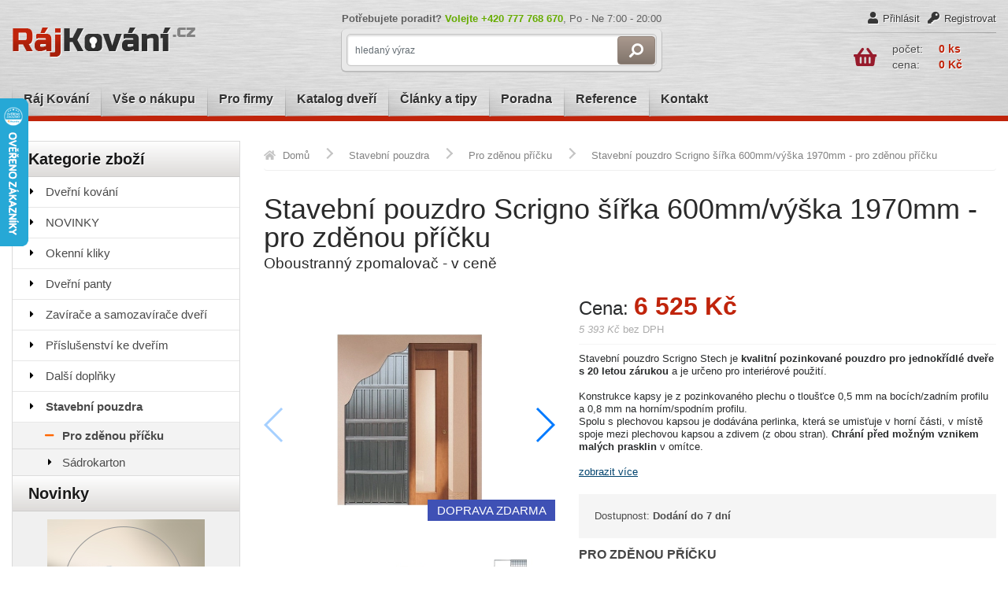

--- FILE ---
content_type: text/html; charset=utf-8
request_url: https://www.rajkovani.cz/stavebni-pouzdro-scrigno-sirka-600mm-vyska-1970mm-pro-zdenou-pricku
body_size: 26779
content:
<!DOCTYPE html>
<html lang="cs">
    <head>
        <!-- libraries css -->
        <link rel="stylesheet" type="text/css" href="/app/front/templates/resources/css/cookieconsent.css">
        <link rel="stylesheet" type="text/css" href="/app/src/front/resources/css/fancybox/jquery.fancybox.css">
        <link rel="stylesheet" type="text/css" href="/app/src/front/resources/css/bootstrap.min.css">
        <link rel="stylesheet" type="text/css" href="/app/front/templates/resources/css/all.min.css">
        <link rel="stylesheet" type="text/css" href="/app/front/templates/resources/css/owl.carousel.min.css">
        <link rel="stylesheet" type="text/css" href="/app/front/templates/resources/css/bootstrap-select.min.css">
        <link rel="stylesheet" type="text/css" href="/app/front/templates/resources/css/jquery-ui.min.css">
        <link rel="stylesheet" type="text/css" href="/app/front/templates/resources/css/swiper.min.css">
        <link rel="stylesheet" type="text/css" href="/app/front/templates/resources/css/lricons.css">
<link rel="stylesheet" type="text/css" href="/webtemp/cssloader-41fe19e9b0ba.css?1695283788">
        <!-- modules css -->        
<title id="snippet-headEnd-title">Stavební pouzdro Scrigno šířka 600mm/výška 1970mm -  pro zděnou příčku </title>
<meta name="author" content="WEBMEX PLUS s.ro.">
<meta http-equiv="Content-Type" content="text/html;charset=UTF-8">
<meta http-equiv="X-UA-Compatible" content="IE=edge">
<meta name="viewport" content="width=device-width, initial-scale=1">
<meta name="viewport" content="initial-scale = 1.0,maximum-scale = 1.0">
<meta name="description" content="Jsme rodinná firma specializující se na prodej dveřního kování a klik již od roku 2009. Děláme vše pro to, aby si u nás kliku vybral za rozumnou cenu opravdu kdokoli. Přesvědčte se sami.">
<meta name="keywords" content="dveřní kování, dveřní kliky, kliky ke dveřím, samozavírače, dveřní zavírače">
<meta name="robots" content="all, follow" id="snippet-headEnd-robots">
<meta property="fb:app_id" content="">
<meta property="og:title" content="Stavební pouzdro Scrigno šířka 600mm/výška 1970mm -  pro zděnou příčku">
<meta property="og:image" content="https://www.rajkovani.cz/files/settings/og_default_image.png">
<meta property="og:type" content="website">
<meta property="og:url" content="https://www.rajkovani.cz/stavebni-pouzdro-scrigno-sirka-600mm-vyska-1970mm-pro-zdenou-pricku">
<meta property="og:description" content="Stavební pouzdro Scrigno Stech je&amp;nbsp;kvalitní pozinkované pouzdro pro jednokřídlé dveře s 20 letou zárukou&amp;nbsp;a je určeno pro interiérové použití.

Konstrukce kapsy je z pozinkovaného plechu o tloušťce 0,5 mm na bocích/zadním profilu a 0,8 mm na horním/spodním profilu.
Spolu s plechovou kapsou je dodávána perlinka, která se umisťuje v horní části, v místě spoje mezi plechovou kapsou a zdivem (z obou stran).&amp;nbsp;Chrání před možným vznikem malých prasklin&amp;nbsp;v omítce.
">
<meta property="og:site_name" content="Rajkovani.cz">
<link rel="apple-touch-icon" sizes="57x57" href="/files/thumbs/f/b/3/fb3ed1f090bfa01ed4c36928b6d9e3b4/57x-0.png">
<link rel="apple-touch-icon" sizes="60x60" href="/files/thumbs/f/b/3/fb3ed1f090bfa01ed4c36928b6d9e3b4/60x-0.png">
<link rel="apple-touch-icon" sizes="72x72" href="/files/thumbs/f/b/3/fb3ed1f090bfa01ed4c36928b6d9e3b4/72x-0.png">
<link rel="apple-touch-icon" sizes="76x76" href="/files/thumbs/f/b/3/fb3ed1f090bfa01ed4c36928b6d9e3b4/76x-0.png">
<link rel="apple-touch-icon" sizes="114x114" href="/files/thumbs/f/b/3/fb3ed1f090bfa01ed4c36928b6d9e3b4/114x-0.png">
<link rel="apple-touch-icon" sizes="120x120" href="/files/thumbs/f/b/3/fb3ed1f090bfa01ed4c36928b6d9e3b4/120x-0.png">
<link rel="apple-touch-icon" sizes="144x144" href="/files/thumbs/f/b/3/fb3ed1f090bfa01ed4c36928b6d9e3b4/144x-0.png">
<link rel="apple-touch-icon" sizes="152x152" href="/files/thumbs/f/b/3/fb3ed1f090bfa01ed4c36928b6d9e3b4/152x-0.png">
<link rel="apple-touch-icon" sizes="180x180" href="/files/thumbs/f/b/3/fb3ed1f090bfa01ed4c36928b6d9e3b4/180x-0.png">
<link rel="icon" type="image/png" sizes="192x192" href="/files/thumbs/f/b/3/fb3ed1f090bfa01ed4c36928b6d9e3b4/192x-0.png">
<link rel="icon" type="image/png" sizes="32x32" href="/files/thumbs/f/b/3/fb3ed1f090bfa01ed4c36928b6d9e3b4/32x-0.png">
<link rel="icon" type="image/png" sizes="96x96" href="/files/thumbs/f/b/3/fb3ed1f090bfa01ed4c36928b6d9e3b4/96x-0.png">
<link rel="icon" type="image/png" sizes="16x16" href="/files/thumbs/f/b/3/fb3ed1f090bfa01ed4c36928b6d9e3b4/16x-0.png">
<meta name="msapplication-TileColor" content="#ffffff">
<meta name="msapplication-TileImage" content="/files/thumbs/f/b/3/fb3ed1f090bfa01ed4c36928b6d9e3b4/192x-0.png">
    <meta name="theme-color" content="#ffffff">

<link rel="alternate" hreflang="sk"
                                                                          href="https://www.rajkovani.cz/stavebni-pouzdro-scrigno-sirka-600mm-vyska-1970mm-pro-zdenou-pricku">
<script>
    // Define dataLayer and the gtag function.
    window.dataLayer = window.dataLayer || [];
</script>
    <script>
        // Define dataLayer and the gtag function.
        window.dataLayer = window.dataLayer || [];

        function gtag() {
            dataLayer.push(arguments);
        }

        // Default ad_storage to 'denied' as a placeholder
        // Determine actual values based on your own requirements
        gtag('consent', 'default', {
            'ad_storage': 'denied',
            'analytics_storage': 'denied',
            'functional_storage': 'granted',
            'personalization_storage': 'denied',
            'security_storage': 'denied',
            'ad_user_data': 'denied',
            'ad_personalization': 'denied',
            'wait_for_update': 1500
        })

    </script>


        <!-- Seznam retargeting -->
        <script type="text/javascript" src="https://c.seznam.cz/js/rc.js"></script>
        <script>

            var retargetingConf = {
                rtgId: 10522,
                consent: 1, // Souhlas od návštěvníka na odeslání konverzního hitu
            };
                 if (window.rc && window.rc.retargetingHit) {
                window.rc.retargetingHit(retargetingConf);
            }
        </script>
        <!-- Seznam retargeting -->
        <!-- Google Tag Manager -->
        <script type="text/javascript" >
            window.dataLayer = window.dataLayer || [];
            dataLayer.push({
                'pageType': "product",

                        'ids'
            : 99999470,
            'productName': "Stavební pouzdro Scrigno šířka 600mm\/výška 1970mm -  pro zděnou příčku",
            'productID': 7787495,
            'productPrice': 5392.93,
            'pageCategory': "Stavební pouzdra > Pro zděnou příčku",
            'ecomm_pagetype': "product",
            'ecomm_pcat': "Stavební pouzdra > Pro zděnou příčku",
            'ecomm_pname': "Stavební pouzdro Scrigno šířka 600mm\/výška 1970mm -  pro zděnou příčku",
            'ecomm_prodid':  7787495,
            'ecomm_pvalue':  6525,
            'currencyCode': "CZK"
            })
        </script>

        <script type="text/javascript" >
            gtag('event', 'view_item', {
                'send_to': "AW-981847754"/"mdfnCJamkwcQyp2X1AM",
                'value': 6525,
                'items': [{
                    'id': 7787495,
                    'google_business_vertical': 'retail'
                }]
            });



        </script>

        <script type="text/javascript" >
            // dataLayer.push({ ecommerce: null });  // Clear the previous ecommerce object.
            dataLayer.push({
                event: "view_item",
                ecommerce: {
                    currency: "CZK",
                    value: 5392.93,
                    items: [
                        {
                            item_id: 7787495,
                            item_name: "Stavební pouzdro Scrigno šířka 600mm\/výška 1970mm -  pro zděnou příčku",
                            item_brand: "",
                            item_category: "Pro zděnou příčku",
                            item_variant: null,
                            price: 5392.93,
                            quantity: 1
                        }
                    ]
                }
            });
        </script>


    <script type="text/javascript" >
        function defer(method) {
            if (window.jQuery) {
                $(document).on("eshop:gtm", function(e, eventName, eventInfo, value, items, item_id){
                    console.log('gtm', "'gtm'")
                    var gtmItems =  [
                    ]

                    if (items){
                        gtmItems = items
                    }
                    if (item_id) {
                        gtmItems = gtmItems.filter(function (obj) {
                            return obj.item_id == item_id;
                        });
                    }
                    var gtmValue = value
                    if (value){
                        gtmValue = value
                    }
                    let gtmEvent = {
                        event: eventName,
                        ecommerce: {
                            currency: "CZK",
                            value: gtmValue,
                            items: gtmItems
                        }
                    };
                    if (eventName == "add_payment_info"){
                        gtmEvent.ecommerce.payment_type = eventInfo
                    }
                    if (eventName == "add_shipping_info"){
                        gtmEvent.ecommerce.shipping_tier = "Ground"
                    }
                    dataLayer.push(gtmEvent);
                })
            } else {
                setTimeout(function() { defer(method) }, 50);
            }
        }
        defer()
    </script>
        <!-- End Google Tag Manager -->
    <script type="text/javascript" async
            src="https://www.googletagmanager.com/gtag/js?id=G-ZMSDZZRF2E"></script>


        <!-- Google Tag Manager -->
        <script type="text/javascript">
            console.log("Google Tag Manager");
            (function (w, d, s, l, i) {
                w[l] = w[l] || [];
                w[l].push({
                    'gtm.start':
                        new Date().getTime(), event: 'gtm.js'
                });
                var f = d.getElementsByTagName(s)[0],
                    j = d.createElement(s), dl = l != 'dataLayer' ? '&l=' + l : '';
                j.async = true;
                j.src =
                    'https://www.googletagmanager.com/gtm.js?id=' + i + dl;
                f.parentNode.insertBefore(j, f);
            })(window, document, 'script', 'dataLayer', "GTM-WFG5CD9");

        </script>
        <!-- End Google Tag Manager -->



    </head>
    <body>
        <!-- Kód Google značky pro remarketing -->
        <!--------------------------------------------------
        Značka pro remarketing nesmí být spojena s údaji umožňujícími identifikaci osob nebo
        umístěna na stránkách týkajících se citlivých kategorií. Další informace a postup nastavení
        značky naleznete na stránce: http://google.com/ads/remarketingsetup
        --------------------------------------------------->
        <script type="text/javascript" data-cookiecategory="analytics">
            var google_tag_params = {
                ecomm_prodid: 99999470,
                ecomm_pagetype: 'product',
                ecomm_totalvalue: 6525
            };



        </script>
        <script src="//www.googleadservices.com/pagead/conversion.js" async defer
                type="text/javascript" data-cookiecategory="analytics">
        </script>
        <noscript>
            <div style="display:inline;">
                <img height="1" width="1" style="border-style:none;" alt=""
                     src="//googleads.g.doubleclick.net/pagead/viewthroughconversion/AW-981847754/?guid=ON&amp;script=0">
            </div>
        </noscript>


        <!-- Google Tag Manager (noscript) -->
        <noscript>
            <iframe src="https://www.googletagmanager.com/ns.html?id=GTM-WFG5CD9" height="0" width="0"
                    style="display:none;visibility:hidden" type="text/javascript" data-cookiecategory="analytics">

            </iframe>
        </noscript>
        <!-- End Google Tag Manager (noscript) -->


        <header>
                
            <div class="container">
                <div class="header">
<div class="logocol">
    <a href="/">
        <img src="/files/upload/logo-wlzx.png" alt="logo">
    </a>
</div><div class="searchcol">
    <div class="text-line">
<strong>Potřebujete poradit? <span>Volejte <a href="tel:777768670">+420 777 768 670</a></span></strong>, Po - Ne 7:00 - 20:00
    </div>
<form action="https://www.rajkovani.cz:443/stavebni-pouzdro-scrigno-sirka-600mm-vyska-1970mm-pro-zdenou-pricku" method="post" id="frm-search-form" class="form-search">
    <fieldset>
        <div>
            <input type="text" id="search-q" class="form-control global-searcha" placeholder="hledaný výraz" data-url="https://www.rajkovani.cz:443/stavebni-pouzdro-scrigno-sirka-600mm-vyska-1970mm-pro-zdenou-pricku?do=loadSearch" name="text" required data-nette-rules='[{"op":":filled","msg":"Nesmí být prázdné"}]'>
            <button id="searchtoggl" type="submit" name="_submit" value="Odeslat">
                <i class="fas fa-search fa-flip-horizontal"></i>
            </button>
        </div>
        <div class="dynamicSearch">
            <h3 class="not-found-search">Nic nenalezeno.</h3>
            <h3 class="header-products">Nalezeno v produktech</h3>
            <div class="results-products">
            </div>
            <h3 class="header-categories">Nalezeno v kategoriích</h3>
            <div class="results-categories">
            </div>
            <h3 class="header-articles">Nalezeno v článcích</h3>
            <div class="results-articles">
            </div>
            <div class="showAll">
                <button class="showAll-button" type="submit" name="_submit" value="Odeslat">Zobrazit všechny výsledky</button>
            </div>
        </div>
    </fieldset>
<input type="hidden" name="_do" value="search-form-submit"><!--[if IE]><input type=IEbug disabled style="display:none"><![endif]-->
</form>


</div>                              
<div class="basketcol">    
<nav class="navbar navbar-top">
    <div class="" id="top-navbar">        
        <ul class="nav">
            
                <li class="nav-item users-item"><a href="/zakaznik/login"><i class="fa fa-user" aria-hidden="true"></i>Přihlásit</a></li>
                <li class="nav-item users-item"><a href="/zakaznik/register"><i class="fas fa-key" aria-hidden="true"></i>Registrovat</a></li>
        </ul>
    </div>
</nav>

<div id="snippet--basket"><div id="snippet-basket-controlBasket">    <div id="cart" class="basket cart-empty">
        <div class="cartContent">
            <div class="href">
                <div class="cart-handler">
                    <a href="/vas-kosik" class="ico_basket"><i class="fa fa-shopping-basket"></i></a>
                    <a href="/vas-kosik" class="right">
                         <span>počet: <strong>0 ks</strong></span> 
                         <span>cena: <strong>0 Kč</strong></span>
                        
                    </a>
                    <a href="/vas-kosik" class="right-short">
                            <strong>0 Kč</strong>
                    </a>
                </div>
                <div class="cart-top">
                    <table class="table">
                        <tbody>
                        </tbody>
                    </table>
                    <div class="footer">
                        <a href="/vas-kosik" class='zobrazit_kosik btn btn-primary'>Přejít do košíku</a>
                        <p>Celková cena <strong>0 Kč</strong></p>
                    </div>
                </div><!-- /cart-top -->
            </div>
        </div><!-- /cartContent -->
    </div>
</div></div></div><nav class="nav-main">
<nav>
    <button class="main-menu-button">
        Menu stránek
    </button>
    <ul class="nav nav-pills nav-stacked">
        <li class="nav-item">         
            <a href="/" title="Ráj Kování" class="nav-link">
                Ráj Kování
            </a>
        </li>
        <li class="nav-item">         
            <a href="https://www.rajkovani.cz:443/vse-o-nakupu-a207" title="Vše o nákupu" class="nav-link">
                Vše o nákupu
            </a>
        </li>
        <li class="nav-item">         
            <a href="https://www.rajkovani.cz:443/partnersky-program-a171" title="Pro firmy" class="nav-link">
                Pro firmy
            </a>
        </li>
        <li class="nav-item">         
            <a href="https://www.rajkovani.cz:443/dvere-katalog-a295" title="Katalog dveří" class="nav-link">
                Katalog dveří
            </a>
        </li>
        <li class="nav-item has-megamenu">         
            <a href="/blog" title="Články a tipy" class="nav-link">
                Články a tipy
            </a>
            <div class="megamenu">
                <a href="https://www.rajkovani.cz:443/kovani-a-klikya185" title="Články o dveřním kování a klikách" class="cat-name">
                    <div class="news">
                        <div class="image">
                            <img src="/files/products/kliky-a-kovani.png" alt="Kování a kliky">
                        </div>
                        <div class="preview">
                            <h3>Kování a kliky</h3>
                            <p>
                                Vše, co potřebujete vědět o dveřním kování, jak vybrat správný tip, jak o kování pečovat a další tipy a nápady.
                            </p>
                        </div>
                    </div>
                </a>
                <a href="https://www.rajkovani.cz:443/dvere-a184" title="Vše o dveřích" class="cat-name">
                    <div class="news">
                        <div class="image">
                            <img src="/files/products/navrh-bez-nazvu-29.png" alt="Dveře">
                        </div>
                        <div class="preview">
                            <h3>Dveře</h3>
                            <p>
                               Rady a tipy jak vybrat ty správné dveře, jak o ně pečovat a další inspirativní tipy a nápady.
                            </p>
                        </div>
                    </div>
                </a>
                <a href="https://www.rajkovani.cz:443/prislusenstvi-ke-dverima186" title="Příslušenství ke dveřím" class="cat-name">
                    <div class="news">
                        <div class="image">
                            <img src="/files/products/dverni-zarazka.png" alt="Příslušenství ke dveřím">
                        </div>
                        <div class="preview">
                            <h3>Příslušenství ke dveřím</h3>
                            <p>
                                <span>Zvolte vhodné doplňky jako užitečné pomocníky&nbsp;</span><span>pri každodenním používání dveří.</span>
                            </p>
                        </div>
                    </div>
                </a>
                <a href="https://www.rajkovani.cz:443/inspirace-a671" title="Inspirace" class="cat-name">
                    <div class="news">
                        <div class="image">
                            <img src="/files/products/navrh-bez-nazvu-30.png" alt="Inspirace">
                        </div>
                        <div class="preview">
                            <h3>Inspirace</h3>
                            <p>
                                Inspirujte se našimi tipy pro vaše bydlení.
                            </p>
                        </div>
                    </div>
                </a>                    
                <a href="https://www.rajkovani.cz:443/novinky-a-dalsiclanky-a191" title="Novinky" class="cat-name">
                    <div class="news">
                        <div class="image">
                            <img src="/files/products/novinky.png" alt="Novinky">
                        </div>
                        <div class="preview">
                            <h3>Novinky</h3>
                            <p>
                                Co je u nás nového, nejnovější akce a zboží na našem e-shopu.
                            </p>
                        </div>
                    </div>
                </a>
            </div>
        </li>
        <li class="nav-item">         
            <a href="https://www.rajkovani.cz:443/poradna-a47" title="Poradna" class="nav-link">
                Poradna
            </a>
        </li>
        <li class="nav-item">         
            <a href="https://www.rajkovani.cz:443/reference-a169" title="Reference" class="nav-link">
                Reference
            </a>
        </li>
        <li class="nav-item">         
            <a href="https://www.rajkovani.cz:443/kontakty-a45" title="Kontakt" class="nav-link">
                Kontakt
            </a>
        </li>        
    </ul>
</nav></nav><!-- nav-main -->                </div><!-- row -->
            </div>
        </header>
        <div class="container body-content">
<div id="snippet--flashes"></div>            <button class="left-menu-button" data-toggle="offcanvas">
    Zobrazit podkategorie <i class="fa fa-bars" aria-hidden="true"></i>
</button>
<div class="row row-main row-offcanvas">
    <aside id="sidebar" class="col-lg-3 col-sm-12 sidebar-collapse" >
<h2 class="left-menu-header">Kategorie zboží</h2>
<nav class="main-menu">
        <div class="menublock">
            <div class=" main-link" data-id="6">
                <i class="fa fa-caret-right" aria-hidden="true"></i>
                <a href="https://www.rajkovani.cz:443/kovani-a-kliky-a6" >Dveřní kování</a>
                    <div class="hovermenu">
                            <div class="  sub-preview" data-id="669">                            
                                <a href="https://www.rajkovani.cz:443/akce-sleva-30-na-kovani-v-cerne-barve-a669" class="cat">
                                    <span class="img-wrap">
                                        <img
                                             src="/files/thumbs/6/b/4/6b40da85dceca420b0073b308b09b26a/32x-0.webp" alt="AKCE - SLEVA až 40% na černé kování">
                                    </span>
                                    <span>AKCE - SLEVA až 40% na černé kování</span>
                                </a>
                            </div>

                            <div class="  sub-preview" data-id="690">                            
                                <a href="https://www.rajkovani.cz:443/stitove-kovani" class="cat">
                                    <span class="img-wrap">
                                        <img
                                             src="/files/thumbs/1/6/2/162cce1fff9627264bf71043606b73c2/32x-0.webp" alt="Štítové kování">
                                    </span>
                                    <span>Štítové kování</span>
                                </a>
                                        <a href="https://www.rajkovani.cz:443/interierove-stitove-dverni-kovani-a99" class="subcat">Interiérové štítové kování</a>
                                        ,&nbsp;
                                        <a href="https://www.rajkovani.cz:443/nerezove-stitove-kovani-a103" class="subcat">Nerezové štítové kování</a>
                                        ,&nbsp;
                                        <a href="https://www.rajkovani.cz:443/luxusni-stitove-dverni-kovani-a97" class="subcat">Luxusní štítové kování</a>
                                        ,&nbsp;
                                        <a href="https://www.rajkovani.cz:443/exterierove-stitove-kovani-a196" class="subcat">Venkovní štítové kování</a>
                                        
                            </div>

                            <div class="  sub-preview" data-id="691">                            
                                <a href="https://www.rajkovani.cz:443/rozetove-kovani" class="cat">
                                    <span class="img-wrap">
                                        <img
                                             src="/files/thumbs/c/d/5/cd598a5e4560a9424b8ab48bacfb9909/32x-0.webp" alt="Rozetové kování">
                                    </span>
                                    <span>Rozetové kování</span>
                                </a>
                                        <a href="https://www.rajkovani.cz:443/interierove-rozetove-dverni-kovani-a100" class="subcat">Interiérové rozetové kování</a>
                                        ,&nbsp;
                                        <a href="https://www.rajkovani.cz:443/nerezove-rozetove-kovani-a104" class="subcat">Nerezové rozetové kování</a>
                                        ,&nbsp;
                                        <a href="https://www.rajkovani.cz:443/luxusni-rozetove-dverni-kovani-a98" class="subcat">Luxusní rozetové kování</a>
                                        
                            </div>

                            <div class="  sub-preview" data-id="10">                            
                                <a href="https://www.rajkovani.cz:443/bezpecnostni-kovani-a10" class="cat">
                                    <span class="img-wrap">
                                        <img
                                             src="/files/thumbs/8/2/3/82351fcf80e342111dc0dff10de14fde/32x-0.webp" alt="Bezpečnostní kování">
                                    </span>
                                    <span>Bezpečnostní kování</span>
                                </a>
                                        <a href="https://www.rajkovani.cz:443/bezpecnostni-kovani-fab" class="subcat">Bezpečnostní kování FAB</a>
                                        
                            </div>

                            <div class="  sub-preview" data-id="12">                            
                                <a href="https://www.rajkovani.cz:443/interierove-vnitrni-kovani-a12" class="cat">
                                    <span class="img-wrap">
                                        <img
                                             src="/files/thumbs/9/0/b/90b7430ddc8ca229ca14a3107f29e4b1/32x-0.webp" alt="Interiérové kování">
                                    </span>
                                    <span>Interiérové kování</span>
                                </a>
                                        <a href="https://www.rajkovani.cz:443/cerne-interierove-kliky" class="subcat">Černé interiérové kliky</a>
                                        ,&nbsp;
                                        <a href="https://www.rajkovani.cz:443/kovani-pro-posuvne-interierove-dvere" class="subcat">Kování pro posuvné interiérové dveře</a>
                                        
                            </div>

                            <div class="  sub-preview" data-id="753">                            
                                <a href="https://www.rajkovani.cz:443/integrovane-kovani" class="cat">
                                    <span class="img-wrap">
                                    </span>
                                    <span>Integrované kování</span>
                                </a>
                            </div>

                            <div class="  sub-preview" data-id="721">                            
                                <a href="https://www.rajkovani.cz:443/dverni-kovani-na-vchodove-dvere" class="cat">
                                    <span class="img-wrap">
                                        <img
                                             src="/files/thumbs/d/f/7/df7b866feac40f58fc11165840bba092/32x-0.webp" alt="Dveřní kování na vchodové dveře">
                                    </span>
                                    <span>Dveřní kování na vchodové dveře</span>
                                </a>
                            </div>

                            <div class="  sub-preview" data-id="22">                            
                                <a href="https://www.rajkovani.cz:443/dverni-koule-a22" class="cat">
                                    <span class="img-wrap">
                                        <img
                                             src="/files/thumbs/b/7/2/b72f7f949e78aa70f626946f1577b157/32x-0.webp" alt="Koule na dveře">
                                    </span>
                                    <span>Koule na dveře</span>
                                </a>
                                        <a href="https://www.rajkovani.cz:443/otocne-koule-ke-dverim" class="subcat">Dveřní otočné koule</a>
                                        ,&nbsp;
                                        <a href="https://www.rajkovani.cz:443/pevne-koule-ke-dverim" class="subcat">Pevné koule na dveře</a>
                                        
                            </div>

                            <div class="  sub-preview" data-id="682">                            
                                <a href="https://www.rajkovani.cz:443/kovani-pro-posuvne-dvere" class="cat">
                                    <span class="img-wrap">
                                        <img
                                             src="/files/thumbs/f/e/4/fe418ce5efe5098b6db7c12071d0c8bb/32x-0.webp" alt="Madla na dveře">
                                    </span>
                                    <span>Madla na dveře</span>
                                </a>
                            </div>

                            <div class="  sub-preview" data-id="82">                            
                                <a href="https://www.rajkovani.cz:443/kovani-na-sklenene-dvere-a82" class="cat">
                                    <span class="img-wrap">
                                        <img
                                             src="/files/thumbs/5/7/b/57bd8d68881e52fc8fdb27aea832b13a/32x-0.webp" alt="Kování na skleněné dveře">
                                    </span>
                                    <span>Kování na skleněné dveře</span>
                                </a>
                            </div>

                            <div class="  sub-preview" data-id="13">                            
                                <a href="https://www.rajkovani.cz:443/kovane-kovani-ke-dverim-a13" class="cat">
                                    <span class="img-wrap">
                                        <img
                                             src="/files/thumbs/a/d/7/ad75e8423aaaf33ebff9c6998c2f57cd/32x-0.webp" alt="Kované kování">
                                    </span>
                                    <span>Kované kování</span>
                                </a>
                            </div>

                            <div class="  sub-preview" data-id="720">                            
                                <a href="https://www.rajkovani.cz:443/dverni-kovani-na-plastove-dvere" class="cat">
                                    <span class="img-wrap">
                                        <img
                                             src="/files/thumbs/a/8/8/a8800f775660f0409cab38114d5d1300/32x-0.webp" alt="Dveřní kování na plastové dveře">
                                    </span>
                                    <span>Dveřní kování na plastové dveře</span>
                                </a>
                            </div>

                            <div class="  sub-preview" data-id="728">                            
                                <a href="https://www.rajkovani.cz:443/kovani-klika-koule" class="cat">
                                    <span class="img-wrap">
                                        <img
                                             src="/files/thumbs/4/6/d/46de1820f4068cf460a38692a413dbe2/32x-0.webp" alt="Kování klika - koule">
                                    </span>
                                    <span>Kování klika - koule</span>
                                </a>
                            </div>

                            <div class="  sub-preview" data-id="15">                            
                                <a href="https://www.rajkovani.cz:443/nerezove-kovani-a-kliky-a15" class="cat">
                                    <span class="img-wrap">
                                        <img
                                             src="/files/thumbs/3/0/4/304f71d5b3fa6d44237b5b77371a27ce/32x-0.webp" alt="Nerezové dveřní kování">
                                    </span>
                                    <span>Nerezové dveřní kování</span>
                                </a>
                            </div>

                            <div class="  sub-preview" data-id="73">                            
                                <a href="https://www.rajkovani.cz:443/levne-kliky-ke-dverim-a73" class="cat">
                                    <span class="img-wrap">
                                        <img
                                             src="/files/thumbs/9/c/f/9cfb85514ccbef87a65c228de174256c/32x-0.webp" alt="Levné kliky">
                                    </span>
                                    <span>Levné kliky</span>
                                </a>
                            </div>

                            <div class="  sub-preview" data-id="21">                            
                                <a href="https://www.rajkovani.cz:443/venkovni-kovani-kliky-a21" class="cat">
                                    <span class="img-wrap">
                                        <img
                                             src="/files/thumbs/1/9/1/191328d531182dc6175b0bb141842f03/32x-0.webp" alt="Venkovní kování">
                                    </span>
                                    <span>Venkovní kování</span>
                                </a>
                            </div>

                            <div class="  sub-preview" data-id="684">                            
                                <a href="https://www.rajkovani.cz:443/chytre-kliky" class="cat">
                                    <span class="img-wrap">
                                        <img
                                             src="/files/thumbs/0/3/2/032c191d4aeb818c8952005061d94f95/32x-0.webp" alt="Chytré kliky">
                                    </span>
                                    <span>Chytré kliky</span>
                                </a>
                            </div>

                            <div class="  sub-preview" data-id="683">                            
                                <a href="https://www.rajkovani.cz:443/retro-kovani" class="cat">
                                    <span class="img-wrap">
                                        <img
                                             src="/files/thumbs/8/9/4/894afd3c12d80aeaf44a0d02e15eb1d3/32x-0.webp" alt="Retro kování na dveře">
                                    </span>
                                    <span>Retro kování na dveře</span>
                                </a>
                            </div>

                            <div class="  sub-preview" data-id="741">                            
                                <a href="https://www.rajkovani.cz:443/koupelnove-a-wc-kliky" class="cat">
                                    <span class="img-wrap">
                                        <img
                                             src="/files/thumbs/0/6/5/065bbc9114edad520f08ae5b3b2cc6a0/32x-0.webp" alt="Koupelnové a WC kliky">
                                    </span>
                                    <span>Koupelnové a WC kliky</span>
                                </a>
                            </div>

                            <div class="  sub-preview" data-id="55">                            
                                <a href="https://www.rajkovani.cz:443/luxusni-dverni-kovani-a55" class="cat">
                                    <span class="img-wrap">
                                        <img
                                             src="/files/thumbs/4/8/d/48d2d21925876385ec2f41c2e6969372/32x-0.webp" alt="Luxusní kování">
                                    </span>
                                    <span>Luxusní kování</span>
                                </a>
                            </div>

                            <div class="  sub-preview" data-id="716">                            
                                <a href="https://www.rajkovani.cz:443/rustikalni-kovani-na-dvere" class="cat">
                                    <span class="img-wrap">
                                        <img
                                             src="/files/thumbs/c/7/5/c75a6e25458f1d29dc825ce6cd4aac33/32x-0.webp" alt="Rustikální kování na dveře">
                                    </span>
                                    <span>Rustikální kování na dveře</span>
                                </a>
                            </div>

                    </div>
            </div>
            <div class="submenu">
                    <div class="  sub-link" data-id="669">
                        <i class="fa fa-caret-right" aria-hidden="true"></i>
                        <a href="https://www.rajkovani.cz:443/akce-sleva-30-na-kovani-v-cerne-barve-a669">AKCE - SLEVA až 40% na černé kování</a>
                    </div>
                    <div class="submenu">
                    </div>
                    <div class="  sub-link" data-id="690">
                        <i class="fa fa-caret-right" aria-hidden="true"></i>
                        <a href="https://www.rajkovani.cz:443/stitove-kovani">Štítové kování</a>
                    </div>
                    <div class="submenu">
                            <div class="  sub-link" data-id="99">
                                <i class="fa fa-caret-right" aria-hidden="true"></i>
                                <a href="https://www.rajkovani.cz:443/interierove-stitove-dverni-kovani-a99">Interiérové štítové kování</a>
                            </div>
                            <div class="submenu">
                            </div>
                            <div class="  sub-link" data-id="103">
                                <i class="fa fa-caret-right" aria-hidden="true"></i>
                                <a href="https://www.rajkovani.cz:443/nerezove-stitove-kovani-a103">Nerezové štítové kování</a>
                            </div>
                            <div class="submenu">
                            </div>
                            <div class="  sub-link" data-id="97">
                                <i class="fa fa-caret-right" aria-hidden="true"></i>
                                <a href="https://www.rajkovani.cz:443/luxusni-stitove-dverni-kovani-a97">Luxusní štítové kování</a>
                            </div>
                            <div class="submenu">
                            </div>
                            <div class="  sub-link" data-id="196">
                                <i class="fa fa-caret-right" aria-hidden="true"></i>
                                <a href="https://www.rajkovani.cz:443/exterierove-stitove-kovani-a196">Venkovní štítové kování</a>
                            </div>
                            <div class="submenu">
                            </div>
                    </div>
                    <div class="  sub-link" data-id="691">
                        <i class="fa fa-caret-right" aria-hidden="true"></i>
                        <a href="https://www.rajkovani.cz:443/rozetove-kovani">Rozetové kování</a>
                    </div>
                    <div class="submenu">
                            <div class="  sub-link" data-id="100">
                                <i class="fa fa-caret-right" aria-hidden="true"></i>
                                <a href="https://www.rajkovani.cz:443/interierove-rozetove-dverni-kovani-a100">Interiérové rozetové kování</a>
                            </div>
                            <div class="submenu">
                                    <div  class="  sub-link" data-id="291">
                                            <i class="fa fa-angle-right" aria-hidden="true"></i>
                                        <a href="https://www.rajkovani.cz:443/s-kulatou-rozetou-a291">Kulatá rozeta</a>
                                    </div>
                                    <div class="submenu">
                                    </div>
                                    <div  class="  sub-link" data-id="292">
                                            <i class="fa fa-angle-right" aria-hidden="true"></i>
                                        <a href="https://www.rajkovani.cz:443/ctvercova-rozeta-a292">Čtvercová rozeta</a>
                                    </div>
                                    <div class="submenu">
                                    </div>
                                    <div  class="  sub-link" data-id="685">
                                            <i class="fa fa-angle-right" aria-hidden="true"></i>
                                        <a href="https://www.rajkovani.cz:443/obdelnikova-rozeta">Obdélníková rozeta</a>
                                    </div>
                                    <div class="submenu">
                                    </div>
                            </div>
                            <div class="  sub-link" data-id="104">
                                <i class="fa fa-caret-right" aria-hidden="true"></i>
                                <a href="https://www.rajkovani.cz:443/nerezove-rozetove-kovani-a104">Nerezové rozetové kování</a>
                            </div>
                            <div class="submenu">
                            </div>
                            <div class="  sub-link" data-id="98">
                                <i class="fa fa-caret-right" aria-hidden="true"></i>
                                <a href="https://www.rajkovani.cz:443/luxusni-rozetove-dverni-kovani-a98">Luxusní rozetové kování</a>
                            </div>
                            <div class="submenu">
                            </div>
                    </div>
                    <div class="  sub-link" data-id="10">
                        <i class="fa fa-caret-right" aria-hidden="true"></i>
                        <a href="https://www.rajkovani.cz:443/bezpecnostni-kovani-a10">Bezpečnostní kování</a>
                    </div>
                    <div class="submenu">
                            <div class="  sub-link" data-id="709">
                                <i class="fa fa-caret-right" aria-hidden="true"></i>
                                <a href="https://www.rajkovani.cz:443/bezpecnostni-kovani-fab">Bezpečnostní kování FAB</a>
                            </div>
                            <div class="submenu">
                            </div>
                    </div>
                    <div class="  sub-link" data-id="12">
                        <i class="fa fa-caret-right" aria-hidden="true"></i>
                        <a href="https://www.rajkovani.cz:443/interierove-vnitrni-kovani-a12">Interiérové kování</a>
                    </div>
                    <div class="submenu">
                            <div class="  sub-link" data-id="732">
                                <i class="fa fa-caret-right" aria-hidden="true"></i>
                                <a href="https://www.rajkovani.cz:443/cerne-interierove-kliky">Černé interiérové kliky</a>
                            </div>
                            <div class="submenu">
                            </div>
                            <div class="  sub-link" data-id="737">
                                <i class="fa fa-caret-right" aria-hidden="true"></i>
                                <a href="https://www.rajkovani.cz:443/kovani-pro-posuvne-interierove-dvere">Kování pro posuvné interiérové dveře</a>
                            </div>
                            <div class="submenu">
                            </div>
                    </div>
                    <div class="  sub-link" data-id="753">
                        <i class="fa fa-caret-right" aria-hidden="true"></i>
                        <a href="https://www.rajkovani.cz:443/integrovane-kovani">Integrované kování</a>
                    </div>
                    <div class="submenu">
                    </div>
                    <div class="  sub-link" data-id="721">
                        <i class="fa fa-caret-right" aria-hidden="true"></i>
                        <a href="https://www.rajkovani.cz:443/dverni-kovani-na-vchodove-dvere">Dveřní kování na vchodové dveře</a>
                    </div>
                    <div class="submenu">
                    </div>
                    <div class="  sub-link" data-id="22">
                        <i class="fa fa-caret-right" aria-hidden="true"></i>
                        <a href="https://www.rajkovani.cz:443/dverni-koule-a22">Koule na dveře</a>
                    </div>
                    <div class="submenu">
                            <div class="  sub-link" data-id="680">
                                <i class="fa fa-caret-right" aria-hidden="true"></i>
                                <a href="https://www.rajkovani.cz:443/otocne-koule-ke-dverim">Dveřní otočné koule</a>
                            </div>
                            <div class="submenu">
                            </div>
                            <div class="  sub-link" data-id="681">
                                <i class="fa fa-caret-right" aria-hidden="true"></i>
                                <a href="https://www.rajkovani.cz:443/pevne-koule-ke-dverim">Pevné koule na dveře</a>
                            </div>
                            <div class="submenu">
                            </div>
                    </div>
                    <div class="  sub-link" data-id="682">
                        <i class="fa fa-caret-right" aria-hidden="true"></i>
                        <a href="https://www.rajkovani.cz:443/kovani-pro-posuvne-dvere">Madla na dveře</a>
                    </div>
                    <div class="submenu">
                    </div>
                    <div class="  sub-link" data-id="82">
                        <i class="fa fa-caret-right" aria-hidden="true"></i>
                        <a href="https://www.rajkovani.cz:443/kovani-na-sklenene-dvere-a82">Kování na skleněné dveře</a>
                    </div>
                    <div class="submenu">
                    </div>
                    <div class="  sub-link" data-id="13">
                        <i class="fa fa-caret-right" aria-hidden="true"></i>
                        <a href="https://www.rajkovani.cz:443/kovane-kovani-ke-dverim-a13">Kované kování</a>
                    </div>
                    <div class="submenu">
                    </div>
                    <div class="  sub-link" data-id="720">
                        <i class="fa fa-caret-right" aria-hidden="true"></i>
                        <a href="https://www.rajkovani.cz:443/dverni-kovani-na-plastove-dvere">Dveřní kování na plastové dveře</a>
                    </div>
                    <div class="submenu">
                    </div>
                    <div class="  sub-link" data-id="728">
                        <i class="fa fa-caret-right" aria-hidden="true"></i>
                        <a href="https://www.rajkovani.cz:443/kovani-klika-koule">Kování klika - koule</a>
                    </div>
                    <div class="submenu">
                    </div>
                    <div class="  sub-link" data-id="15">
                        <i class="fa fa-caret-right" aria-hidden="true"></i>
                        <a href="https://www.rajkovani.cz:443/nerezove-kovani-a-kliky-a15">Nerezové dveřní kování</a>
                    </div>
                    <div class="submenu">
                    </div>
                    <div class="  sub-link" data-id="73">
                        <i class="fa fa-caret-right" aria-hidden="true"></i>
                        <a href="https://www.rajkovani.cz:443/levne-kliky-ke-dverim-a73">Levné kliky</a>
                    </div>
                    <div class="submenu">
                    </div>
                    <div class="  sub-link" data-id="21">
                        <i class="fa fa-caret-right" aria-hidden="true"></i>
                        <a href="https://www.rajkovani.cz:443/venkovni-kovani-kliky-a21">Venkovní kování</a>
                    </div>
                    <div class="submenu">
                    </div>
                    <div class="  sub-link" data-id="684">
                        <i class="fa fa-caret-right" aria-hidden="true"></i>
                        <a href="https://www.rajkovani.cz:443/chytre-kliky">Chytré kliky</a>
                    </div>
                    <div class="submenu">
                    </div>
                    <div class="  sub-link" data-id="683">
                        <i class="fa fa-caret-right" aria-hidden="true"></i>
                        <a href="https://www.rajkovani.cz:443/retro-kovani">Retro kování na dveře</a>
                    </div>
                    <div class="submenu">
                    </div>
                    <div class="  sub-link" data-id="741">
                        <i class="fa fa-caret-right" aria-hidden="true"></i>
                        <a href="https://www.rajkovani.cz:443/koupelnove-a-wc-kliky">Koupelnové a WC kliky</a>
                    </div>
                    <div class="submenu">
                    </div>
                    <div class="  sub-link" data-id="55">
                        <i class="fa fa-caret-right" aria-hidden="true"></i>
                        <a href="https://www.rajkovani.cz:443/luxusni-dverni-kovani-a55">Luxusní kování</a>
                    </div>
                    <div class="submenu">
                    </div>
                    <div class="  sub-link" data-id="716">
                        <i class="fa fa-caret-right" aria-hidden="true"></i>
                        <a href="https://www.rajkovani.cz:443/rustikalni-kovani-na-dvere">Rustikální kování na dveře</a>
                    </div>
                    <div class="submenu">
                    </div>
            </div>            
        </div>
        <div class="menublock">
            <div class=" main-link" data-id="761">
                <i class="fa fa-caret-right" aria-hidden="true"></i>
                <a href="https://www.rajkovani.cz:443/novinky" >NOVINKY</a>
            </div>
            <div class="submenu">
            </div>            
        </div>
        <div class="menublock">
            <div class=" main-link" data-id="16">
                <i class="fa fa-caret-right" aria-hidden="true"></i>
                <a href="https://www.rajkovani.cz:443/okenni-kovani-a16" >Okenní kliky</a>
                    <div class="hovermenu">
                            <div class="  sub-preview" data-id="733">                            
                                <a href="https://www.rajkovani.cz:443/okenni-kovani-se-zamkem" class="cat">
                                    <span class="img-wrap">
                                        <img
                                             src="/files/thumbs/2/8/f/28f03e9c09d98f5d300dfea473a6a6d9/32x-0.webp" alt="Okenní kování se zámkem">
                                    </span>
                                    <span>Okenní kování se zámkem</span>
                                </a>
                            </div>

                            <div class="  sub-preview" data-id="735">                            
                                <a href="https://www.rajkovani.cz:443/bile-okenni-kliky" class="cat">
                                    <span class="img-wrap">
                                        <img
                                             src="/files/thumbs/b/d/0/bd03f4adaef53a27efd976f4064c5e21/32x-0.webp" alt="Bílé okenní kliky">
                                    </span>
                                    <span>Bílé okenní kliky</span>
                                </a>
                            </div>

                            <div class="  sub-preview" data-id="736">                            
                                <a href="https://www.rajkovani.cz:443/okenni-kovani-bez-zamku" class="cat">
                                    <span class="img-wrap">
                                        <img
                                             src="/files/thumbs/5/d/e/5dee04203ae8c79cca039dda0d08de71/32x-0.webp" alt="Okenní kování bez zámku">
                                    </span>
                                    <span>Okenní kování bez zámku</span>
                                </a>
                            </div>

                    </div>
            </div>
            <div class="submenu">
                    <div class="  sub-link" data-id="733">
                        <i class="fa fa-caret-right" aria-hidden="true"></i>
                        <a href="https://www.rajkovani.cz:443/okenni-kovani-se-zamkem">Okenní kování se zámkem</a>
                    </div>
                    <div class="submenu">
                    </div>
                    <div class="  sub-link" data-id="735">
                        <i class="fa fa-caret-right" aria-hidden="true"></i>
                        <a href="https://www.rajkovani.cz:443/bile-okenni-kliky">Bílé okenní kliky</a>
                    </div>
                    <div class="submenu">
                    </div>
                    <div class="  sub-link" data-id="736">
                        <i class="fa fa-caret-right" aria-hidden="true"></i>
                        <a href="https://www.rajkovani.cz:443/okenni-kovani-bez-zamku">Okenní kování bez zámku</a>
                    </div>
                    <div class="submenu">
                    </div>
            </div>            
        </div>
        <div class="menublock">
            <div class=" main-link" data-id="37">
                <i class="fa fa-caret-right" aria-hidden="true"></i>
                <a href="https://www.rajkovani.cz:443/dverni-panty-na-dvere-a37" >Dveřní panty</a>
                    <div class="hovermenu">
                            <div class="  sub-preview" data-id="87">                            
                                <a href="https://www.rajkovani.cz:443/3d-dverni-panty-a87" class="cat">
                                    <span class="img-wrap">
                                        <img
                                             src="/files/thumbs/9/9/c/99c09da0b6a4bcb8ee7d107e97e87b5f/32x-0.webp" alt="3D (skryté) panty">
                                    </span>
                                    <span>3D (skryté) panty</span>
                                </a>
                            </div>

                            <div class="  sub-preview" data-id="213">                            
                                <a href="https://www.rajkovani.cz:443/montazni-desky-k-3d-pantum-a213" class="cat">
                                    <span class="img-wrap">
                                        <img
                                             src="/files/thumbs/a/9/4/a94aef80c7052ca8a3821881ecb98d5d/32x-0.webp" alt="Montážní desky k 3D pantům">
                                    </span>
                                    <span>Montážní desky k 3D pantům</span>
                                </a>
                            </div>

                            <div class="  sub-preview" data-id="86">                            
                                <a href="https://www.rajkovani.cz:443/regulovatelne-panty-a86" class="cat">
                                    <span class="img-wrap">
                                    </span>
                                    <span>Regulovatelné panty</span>
                                </a>
                            </div>

                    </div>
            </div>
            <div class="submenu">
                    <div class="  sub-link" data-id="87">
                        <i class="fa fa-caret-right" aria-hidden="true"></i>
                        <a href="https://www.rajkovani.cz:443/3d-dverni-panty-a87">3D (skryté) panty</a>
                    </div>
                    <div class="submenu">
                    </div>
                    <div class="  sub-link" data-id="213">
                        <i class="fa fa-caret-right" aria-hidden="true"></i>
                        <a href="https://www.rajkovani.cz:443/montazni-desky-k-3d-pantum-a213">Montážní desky k 3D pantům</a>
                    </div>
                    <div class="submenu">
                    </div>
                    <div class="  sub-link" data-id="86">
                        <i class="fa fa-caret-right" aria-hidden="true"></i>
                        <a href="https://www.rajkovani.cz:443/regulovatelne-panty-a86">Regulovatelné panty</a>
                    </div>
                    <div class="submenu">
                    </div>
            </div>            
        </div>
        <div class="menublock">
            <div class=" main-link" data-id="38">
                <i class="fa fa-caret-right" aria-hidden="true"></i>
                <a href="https://www.rajkovani.cz:443/zavirace-dveri-a-samozavirace-a38" >Zavírače a samozavírače dveří</a>
                    <div class="hovermenu">
                            <div class="  sub-preview" data-id="679">                            
                                <a href="https://www.rajkovani.cz:443/zavirac-samozavirac-dveri-geze" class="cat">
                                    <span class="img-wrap">
                                        <img
                                             src="/files/thumbs/9/0/7/9074ccc09fa1eb32623256f39899b84b/32x-0.webp" alt="Zavírače dveří Geze">
                                    </span>
                                    <span>Zavírače dveří Geze</span>
                                </a>
                            </div>

                            <div class="  sub-preview" data-id="755">                            
                                <a href="https://www.rajkovani.cz:443/zavirace-dveri-geze-ts-2000-nv" class="cat">
                                    <span class="img-wrap">
                                    </span>
                                    <span>Zavírače dveří Geze TS 2000 NV</span>
                                </a>
                            </div>

                            <div class="  sub-preview" data-id="756">                            
                                <a href="https://www.rajkovani.cz:443/zavirace-dveri-geze-ts-4000" class="cat">
                                    <span class="img-wrap">
                                    </span>
                                    <span>Zavírače dveří Geze TS 4000</span>
                                </a>
                            </div>

                            <div class="  sub-preview" data-id="757">                            
                                <a href="https://www.rajkovani.cz:443/zavirace-dveri-geze-ts-1500" class="cat">
                                    <span class="img-wrap">
                                    </span>
                                    <span>Zavírače dveří Geze TS 1500</span>
                                </a>
                            </div>

                            <div class="  sub-preview" data-id="758">                            
                                <a href="https://www.rajkovani.cz:443/zavirace-dveri-geze-ts-3000-v" class="cat">
                                    <span class="img-wrap">
                                    </span>
                                    <span>Zavírače dveří Geze TS 3000 </span>
                                </a>
                            </div>

                            <div class="  sub-preview" data-id="759">                            
                                <a href="https://www.rajkovani.cz:443/zavirace-dveri-geze-ts-5000" class="cat">
                                    <span class="img-wrap">
                                    </span>
                                    <span>Zavírače dveří Geze TS 5000</span>
                                </a>
                            </div>

                            <div class="  sub-preview" data-id="763">                            
                                <a href="https://www.rajkovani.cz:443/tlumic-dveri-geze7wwv" class="cat">
                                    <span class="img-wrap">
                                    </span>
                                    <span>Tlumič dveří Geze</span>
                                </a>
                            </div>

                            <div class="  sub-preview" data-id="764">                            
                                <a href="https://www.rajkovani.cz:443/podlahovy-zavirac-dormakaba" class="cat">
                                    <span class="img-wrap">
                                    </span>
                                    <span>Podlahový zavírač Dormakaba</span>
                                </a>
                            </div>

                            <div class="  sub-preview" data-id="686">                            
                                <a href="https://www.rajkovani.cz:443/zavirac-dveri-dormakaba" class="cat">
                                    <span class="img-wrap">
                                        <img
                                             src="/files/thumbs/a/2/2/a2222f64619ead587194c8cac1a1d247/32x-0.webp" alt="Zavírač dveří Dormakaba">
                                    </span>
                                    <span>Zavírač dveří Dormakaba</span>
                                </a>
                            </div>

                            <div class="  sub-preview" data-id="754">                            
                                <a href="https://www.rajkovani.cz:443/zavirace-dveri-assa-abloy" class="cat">
                                    <span class="img-wrap">
                                    </span>
                                    <span>Zavírače dveří Assa Abloy</span>
                                </a>
                            </div>

                            <div class="  sub-preview" data-id="176">                            
                                <a href="https://www.rajkovani.cz:443/montazni-desky-a176" class="cat">
                                    <span class="img-wrap">
                                        <img
                                             src="/files/thumbs/e/8/9/e892db8a483010362ec17afeba3e9eb7/32x-0.webp" alt="Montážní desky ">
                                    </span>
                                    <span>Montážní desky </span>
                                </a>
                            </div>

                            <div class="  sub-preview" data-id="750">                            
                                <a href="https://www.rajkovani.cz:443/doplnky-geze" class="cat">
                                    <span class="img-wrap">
                                    </span>
                                    <span>Doplňky Geze</span>
                                </a>
                            </div>

                            <div class="  sub-preview" data-id="751">                            
                                <a href="https://www.rajkovani.cz:443/venkovni-zavirace" class="cat">
                                    <span class="img-wrap">
                                    </span>
                                    <span>Venkovní zavírače</span>
                                </a>
                            </div>

                    </div>
            </div>
            <div class="submenu">
                    <div class="  sub-link" data-id="679">
                        <i class="fa fa-caret-right" aria-hidden="true"></i>
                        <a href="https://www.rajkovani.cz:443/zavirac-samozavirac-dveri-geze">Zavírače dveří Geze</a>
                    </div>
                    <div class="submenu">
                    </div>
                    <div class="  sub-link" data-id="755">
                        <i class="fa fa-caret-right" aria-hidden="true"></i>
                        <a href="https://www.rajkovani.cz:443/zavirace-dveri-geze-ts-2000-nv">Zavírače dveří Geze TS 2000 NV</a>
                    </div>
                    <div class="submenu">
                    </div>
                    <div class="  sub-link" data-id="756">
                        <i class="fa fa-caret-right" aria-hidden="true"></i>
                        <a href="https://www.rajkovani.cz:443/zavirace-dveri-geze-ts-4000">Zavírače dveří Geze TS 4000</a>
                    </div>
                    <div class="submenu">
                    </div>
                    <div class="  sub-link" data-id="757">
                        <i class="fa fa-caret-right" aria-hidden="true"></i>
                        <a href="https://www.rajkovani.cz:443/zavirace-dveri-geze-ts-1500">Zavírače dveří Geze TS 1500</a>
                    </div>
                    <div class="submenu">
                    </div>
                    <div class="  sub-link" data-id="758">
                        <i class="fa fa-caret-right" aria-hidden="true"></i>
                        <a href="https://www.rajkovani.cz:443/zavirace-dveri-geze-ts-3000-v">Zavírače dveří Geze TS 3000 </a>
                    </div>
                    <div class="submenu">
                    </div>
                    <div class="  sub-link" data-id="759">
                        <i class="fa fa-caret-right" aria-hidden="true"></i>
                        <a href="https://www.rajkovani.cz:443/zavirace-dveri-geze-ts-5000">Zavírače dveří Geze TS 5000</a>
                    </div>
                    <div class="submenu">
                    </div>
                    <div class="  sub-link" data-id="763">
                        <i class="fa fa-caret-right" aria-hidden="true"></i>
                        <a href="https://www.rajkovani.cz:443/tlumic-dveri-geze7wwv">Tlumič dveří Geze</a>
                    </div>
                    <div class="submenu">
                    </div>
                    <div class="  sub-link" data-id="764">
                        <i class="fa fa-caret-right" aria-hidden="true"></i>
                        <a href="https://www.rajkovani.cz:443/podlahovy-zavirac-dormakaba">Podlahový zavírač Dormakaba</a>
                    </div>
                    <div class="submenu">
                    </div>
                    <div class="  sub-link" data-id="686">
                        <i class="fa fa-caret-right" aria-hidden="true"></i>
                        <a href="https://www.rajkovani.cz:443/zavirac-dveri-dormakaba">Zavírač dveří Dormakaba</a>
                    </div>
                    <div class="submenu">
                    </div>
                    <div class="  sub-link" data-id="754">
                        <i class="fa fa-caret-right" aria-hidden="true"></i>
                        <a href="https://www.rajkovani.cz:443/zavirace-dveri-assa-abloy">Zavírače dveří Assa Abloy</a>
                    </div>
                    <div class="submenu">
                    </div>
                    <div class="  sub-link" data-id="176">
                        <i class="fa fa-caret-right" aria-hidden="true"></i>
                        <a href="https://www.rajkovani.cz:443/montazni-desky-a176">Montážní desky </a>
                    </div>
                    <div class="submenu">
                    </div>
                    <div class="  sub-link" data-id="750">
                        <i class="fa fa-caret-right" aria-hidden="true"></i>
                        <a href="https://www.rajkovani.cz:443/doplnky-geze">Doplňky Geze</a>
                    </div>
                    <div class="submenu">
                    </div>
                    <div class="  sub-link" data-id="751">
                        <i class="fa fa-caret-right" aria-hidden="true"></i>
                        <a href="https://www.rajkovani.cz:443/venkovni-zavirace">Venkovní zavírače</a>
                    </div>
                    <div class="submenu">
                    </div>
            </div>            
        </div>
        <div class="menublock">
            <div class=" main-link" data-id="25">
                <i class="fa fa-caret-right" aria-hidden="true"></i>
                <a href="https://www.rajkovani.cz:443/prislusenstvi-ke-dverim-a25" >Příslušenství ke dveřím</a>
                    <div class="hovermenu">
                            <div class="  sub-preview" data-id="35">                            
                                <a href="https://www.rajkovani.cz:443/dverni-kukatka-panoramaticka-a35" class="cat">
                                    <span class="img-wrap">
                                        <img
                                             src="/files/thumbs/6/0/8/6081b7a2ca94babfde322f07ddc875c8/32x-0.webp" alt="Dveřní kukátka">
                                    </span>
                                    <span>Dveřní kukátka</span>
                                </a>
                            </div>

                            <div class="  sub-preview" data-id="39">                            
                                <a href="https://www.rajkovani.cz:443/dverni-zamky-a39" class="cat">
                                    <span class="img-wrap">
                                        <img
                                             src="/files/thumbs/f/5/c/f5c3ced6fee053881e009ec1fb96f22f/32x-0.webp" alt="Dveřní zámky">
                                    </span>
                                    <span>Dveřní zámky</span>
                                </a>
                                        <a href="https://www.rajkovani.cz:443/zamky-na-vlozku" class="subcat">Zámky na vložku</a>
                                        ,&nbsp;
                                        <a href="https://www.rajkovani.cz:443/zamky-na-klic" class="subcat">Zámky na klíč</a>
                                        ,&nbsp;
                                        <a href="https://www.rajkovani.cz:443/wc-zamky" class="subcat">WC zámky</a>
                                        ,&nbsp;
                                        <a href="https://www.rajkovani.cz:443/magneticke-zamky" class="subcat">Magnetické zámky</a>
                                        
                            </div>

                            <div class="  sub-preview" data-id="34">                            
                                <a href="https://www.rajkovani.cz:443/dverni-zarazky-a34" class="cat">
                                    <span class="img-wrap">
                                        <img
                                             src="/files/thumbs/4/d/3/4d3d2b19cd51761ea1c477825dcf065b/32x-0.webp" alt="Dveřní zarážky">
                                    </span>
                                    <span>Dveřní zarážky</span>
                                </a>
                                        <a href="https://www.rajkovani.cz:443/dverni-zarazky-na-zem" class="subcat">Dveřní zarážky na zem</a>
                                        ,&nbsp;
                                        <a href="https://www.rajkovani.cz:443/nerezove-dverni-zarazky" class="subcat">Nerezové dveřní zarážky</a>
                                        
                            </div>

                            <div class="  sub-preview" data-id="23">                            
                                <a href="https://www.rajkovani.cz:443/madla-a-uchyty-a23" class="cat">
                                    <span class="img-wrap">
                                        <img
                                             src="/files/thumbs/3/5/1/35107a614170f888aa4ce61a3b3619ea/32x-0.webp" alt="Madla do posuvných dveří">
                                    </span>
                                    <span>Madla do posuvných dveří</span>
                                </a>
                                        <a href="https://www.rajkovani.cz:443/nerezova-madla-na-dvere" class="subcat">Nerezová madla na dveře</a>
                                        
                            </div>

                            <div class="  sub-preview" data-id="79">                            
                                <a href="https://www.rajkovani.cz:443/zamkove-cylindricke-vlozky-a79" class="cat">
                                    <span class="img-wrap">
                                        <img
                                             src="/files/thumbs/8/3/c/83ca270bd54772616ad4ed4277ddd4c1/32x-0.webp" alt="Zámkové cylindrické vložky">
                                    </span>
                                    <span>Zámkové cylindrické vložky</span>
                                </a>
                                        <a href="https://www.rajkovani.cz:443/bezpecnostni-cylindricke-vlozky-a90" class="subcat">Bezpečnostní cylindrické vložky</a>
                                        ,&nbsp;
                                        <a href="https://www.rajkovani.cz:443/cylindricke-vlozky-s-kouli-a93" class="subcat">Cylindrické vložky s koulí</a>
                                        
                            </div>

                            <div class="  sub-preview" data-id="209">                            
                                <a href="https://www.rajkovani.cz:443/potahy-na-kliky-a209" class="cat">
                                    <span class="img-wrap">
                                        <img
                                             src="/files/thumbs/9/7/3/973da8bb181dd2c17505febac6fe04db/32x-0.webp" alt="Potahy na kliky">
                                    </span>
                                    <span>Potahy na kliky</span>
                                </a>
                            </div>

                    </div>
            </div>
            <div class="submenu">
                    <div class="  sub-link" data-id="35">
                        <i class="fa fa-caret-right" aria-hidden="true"></i>
                        <a href="https://www.rajkovani.cz:443/dverni-kukatka-panoramaticka-a35">Dveřní kukátka</a>
                    </div>
                    <div class="submenu">
                    </div>
                    <div class="  sub-link" data-id="39">
                        <i class="fa fa-caret-right" aria-hidden="true"></i>
                        <a href="https://www.rajkovani.cz:443/dverni-zamky-a39">Dveřní zámky</a>
                    </div>
                    <div class="submenu">
                            <div class="  sub-link" data-id="738">
                                <i class="fa fa-caret-right" aria-hidden="true"></i>
                                <a href="https://www.rajkovani.cz:443/zamky-na-vlozku">Zámky na vložku</a>
                            </div>
                            <div class="submenu">
                            </div>
                            <div class="  sub-link" data-id="739">
                                <i class="fa fa-caret-right" aria-hidden="true"></i>
                                <a href="https://www.rajkovani.cz:443/zamky-na-klic">Zámky na klíč</a>
                            </div>
                            <div class="submenu">
                            </div>
                            <div class="  sub-link" data-id="740">
                                <i class="fa fa-caret-right" aria-hidden="true"></i>
                                <a href="https://www.rajkovani.cz:443/wc-zamky">WC zámky</a>
                            </div>
                            <div class="submenu">
                            </div>
                            <div class="  sub-link" data-id="752">
                                <i class="fa fa-caret-right" aria-hidden="true"></i>
                                <a href="https://www.rajkovani.cz:443/magneticke-zamky">Magnetické zámky</a>
                            </div>
                            <div class="submenu">
                            </div>
                    </div>
                    <div class="  sub-link" data-id="34">
                        <i class="fa fa-caret-right" aria-hidden="true"></i>
                        <a href="https://www.rajkovani.cz:443/dverni-zarazky-a34">Dveřní zarážky</a>
                    </div>
                    <div class="submenu">
                            <div class="  sub-link" data-id="742">
                                <i class="fa fa-caret-right" aria-hidden="true"></i>
                                <a href="https://www.rajkovani.cz:443/dverni-zarazky-na-zem">Dveřní zarážky na zem</a>
                            </div>
                            <div class="submenu">
                            </div>
                            <div class="  sub-link" data-id="743">
                                <i class="fa fa-caret-right" aria-hidden="true"></i>
                                <a href="https://www.rajkovani.cz:443/nerezove-dverni-zarazky">Nerezové dveřní zarážky</a>
                            </div>
                            <div class="submenu">
                            </div>
                    </div>
                    <div class="  sub-link" data-id="23">
                        <i class="fa fa-caret-right" aria-hidden="true"></i>
                        <a href="https://www.rajkovani.cz:443/madla-a-uchyty-a23">Madla do posuvných dveří</a>
                    </div>
                    <div class="submenu">
                            <div class="  sub-link" data-id="744">
                                <i class="fa fa-caret-right" aria-hidden="true"></i>
                                <a href="https://www.rajkovani.cz:443/nerezova-madla-na-dvere">Nerezová madla na dveře</a>
                            </div>
                            <div class="submenu">
                            </div>
                    </div>
                    <div class="  sub-link" data-id="79">
                        <i class="fa fa-caret-right" aria-hidden="true"></i>
                        <a href="https://www.rajkovani.cz:443/zamkove-cylindricke-vlozky-a79">Zámkové cylindrické vložky</a>
                    </div>
                    <div class="submenu">
                            <div class="  sub-link" data-id="90">
                                <i class="fa fa-caret-right" aria-hidden="true"></i>
                                <a href="https://www.rajkovani.cz:443/bezpecnostni-cylindricke-vlozky-a90">Bezpečnostní cylindrické vložky</a>
                            </div>
                            <div class="submenu">
                            </div>
                            <div class="  sub-link" data-id="93">
                                <i class="fa fa-caret-right" aria-hidden="true"></i>
                                <a href="https://www.rajkovani.cz:443/cylindricke-vlozky-s-kouli-a93">Cylindrické vložky s koulí</a>
                            </div>
                            <div class="submenu">
                            </div>
                    </div>
                    <div class="  sub-link" data-id="209">
                        <i class="fa fa-caret-right" aria-hidden="true"></i>
                        <a href="https://www.rajkovani.cz:443/potahy-na-kliky-a209">Potahy na kliky</a>
                    </div>
                    <div class="submenu">
                    </div>
            </div>            
        </div>
        <div class="menublock">
            <div class=" main-link" data-id="26">
                <i class="fa fa-caret-right" aria-hidden="true"></i>
                <a href="https://www.rajkovani.cz:443/dalsi-doplnky-a26" >Další doplňky</a>
                    <div class="hovermenu">
                            <div class="  sub-preview" data-id="749">                            
                                <a href="https://www.rajkovani.cz:443/parkovaci-zabrany" class="cat">
                                    <span class="img-wrap">
                                    </span>
                                    <span>Parkovací zábrany</span>
                                </a>
                            </div>

                            <div class="  sub-preview" data-id="31">                            
                                <a href="https://www.rajkovani.cz:443/osobni-trezory-a-sejfy-a31" class="cat">
                                    <span class="img-wrap">
                                        <img
                                             src="/files/thumbs/f/1/c/f1c30923e731aa4cbc76bcc8f2d525e5/32x-0.webp" alt="Osobní trezory a sejfy">
                                    </span>
                                    <span>Osobní trezory a sejfy</span>
                                </a>
                            </div>

                            <div class="  sub-preview" data-id="206">                            
                                <a href="https://www.rajkovani.cz:443/postovni-schranky-a206" class="cat">
                                    <span class="img-wrap">
                                        <img
                                             src="/files/thumbs/c/2/6/c264b6920a5c0db7a0ed70ae000d4117/32x-0.webp" alt="Poštovní schránky">
                                    </span>
                                    <span>Poštovní schránky</span>
                                </a>
                            </div>

                            <div class="  sub-preview" data-id="33">                            
                                <a href="https://www.rajkovani.cz:443/visaci-zamky-a33" class="cat">
                                    <span class="img-wrap">
                                        <img
                                             src="/files/thumbs/c/3/e/c3ef3b4a7def2c20e4b15c4cfb4bcdf4/32x-0.webp" alt="Visací zámky">
                                    </span>
                                    <span>Visací zámky</span>
                                </a>
                            </div>

                    </div>
            </div>
            <div class="submenu">
                    <div class="  sub-link" data-id="749">
                        <i class="fa fa-caret-right" aria-hidden="true"></i>
                        <a href="https://www.rajkovani.cz:443/parkovaci-zabrany">Parkovací zábrany</a>
                    </div>
                    <div class="submenu">
                    </div>
                    <div class="  sub-link" data-id="31">
                        <i class="fa fa-caret-right" aria-hidden="true"></i>
                        <a href="https://www.rajkovani.cz:443/osobni-trezory-a-sejfy-a31">Osobní trezory a sejfy</a>
                    </div>
                    <div class="submenu">
                    </div>
                    <div class="  sub-link" data-id="206">
                        <i class="fa fa-caret-right" aria-hidden="true"></i>
                        <a href="https://www.rajkovani.cz:443/postovni-schranky-a206">Poštovní schránky</a>
                    </div>
                    <div class="submenu">
                    </div>
                    <div class="  sub-link" data-id="33">
                        <i class="fa fa-caret-right" aria-hidden="true"></i>
                        <a href="https://www.rajkovani.cz:443/visaci-zamky-a33">Visací zámky</a>
                    </div>
                    <div class="submenu">
                    </div>
            </div>            
        </div>
        <div class="menublock">
            <div class=" open  main-link" data-id="745">
                <i class="fa fa-caret-right" aria-hidden="true"></i>
                <a href="https://www.rajkovani.cz:443/stavebni-pouzdra" >Stavební pouzdra</a>
                    <div class="hovermenu">
                            <div class="  sub-preview" data-id="747">                            
                                <a href="https://www.rajkovani.cz:443/pro-zdenou-pricku" class="cat">
                                    <span class="img-wrap">
                                    </span>
                                    <span>Pro zděnou příčku</span>
                                </a>
                            </div>

                            <div class="  sub-preview" data-id="748">                            
                                <a href="https://www.rajkovani.cz:443/sadrokarton" class="cat">
                                    <span class="img-wrap">
                                    </span>
                                    <span>Sádrokarton</span>
                                </a>
                            </div>

                    </div>
            </div>
            <div class="submenu">
                    <div class=" open   active  sub-link" data-id="747">
                        <i class="fa fa-caret-right" aria-hidden="true"></i>
                        <a href="https://www.rajkovani.cz:443/pro-zdenou-pricku">Pro zděnou příčku</a>
                    </div>
                    <div class="submenu">
                    </div>
                    <div class="  sub-link" data-id="748">
                        <i class="fa fa-caret-right" aria-hidden="true"></i>
                        <a href="https://www.rajkovani.cz:443/sadrokarton">Sádrokarton</a>
                    </div>
                    <div class="submenu">
                    </div>
            </div>            
        </div>
</nav><div class="aside clearfix">
    <h2 class="left-menu-header">Novinky</h2>
    <div class="aside-images">
	<p>
	    <a href="https://www.rajkovani.cz/infinity-line-a224?">
	        <img alt="" src="/files/upload/infinityline_kovani_sidebar.jpg">
	    </a>
    </p>
    <p>
    	<img alt="" src="/files/upload/logo_vertical_rgb.png">
	</p>
    <p>
    	<img alt="" src="/files/upload/rk_mg_sidebar.jpg">
	</p>
</div>
    <style type="text/css">
    #se-webform-2132.se-webform,.se-wrapper{margin:0;padding:0;border:0;outline:0;}#se-webform-2132.se-webform,.se-wrapper,#se-webform-2132.se-webform *,.se-wrapper *{-webkit-box-sizing:border-box;-moz-box-sizing:border-box;box-sizing:border-box}#se-webform-2132.se-webform{width:400px;overflow:hidden;}#se-webform-2132.se-webform > *,#se-webform-2132.se-webform .se-webform-inner > *{width:100%}#se-webform-2132.se-webform .se-header h3{margin:0;padding:24px 24px 5px}#se-webform-2132.se-webform .se-image{background-size:cover;background-repeat:no-repeat;background-position:50% 50%;margin-top:15px}#se-webform-2132.se-webform .se-body ul{margin:0 5%;padding:0;list-style:none;}#se-webform-2132.se-webform .se-body ul li{list-style-type:none;margin:0;padding:.5em 0;}#se-webform-2132.se-webform .se-body ul li label.se-required:after{content:" *";color:#f00}#se-webform-2132.se-webform .se-body ul li label{display:block;padding:5px 0;margin:0}#se-webform-2132.se-webform .se-submit{padding:14px 24px 24px 24px;}#se-webform-2132.se-webform .se-submit button,#se-webform-2132.se-webform .se-submit div.se-fake{cursor:pointer}#se-webform-2132.se-webform .se-close{width:auto}#se-webform-2132.se-webform .se-webform-sent-info{display:none;}#se-webform-2132.se-webform .se-webform-sent-info h3{text-align:center;margin:1em}#se-webform-2132.se-webform.se-webform-sent .se-header,#se-webform-2132.se-webform.se-webform-sent .se-body,#se-webform-2132.se-webform.se-webform-sent .se-text,#se-webform-2132.se-webform.se-webform-sent .se-submit{display:none}#se-webform-2132.se-webform.se-webform-sent .se-webform-sent-info{display:block}#se-webform-2132.se-webform.se-has-image-aside{display:table;}#se-webform-2132.se-webform.se-has-image-aside .se-image-aside{margin-top:0;display:table-cell !important;width:50%}#se-webform-2132.se-webform.se-has-image-aside .se-webform-inner{display:table-cell !important;vertical-align:middle;width:50%;padding-left:20px;padding-right:20px;}#se-webform-2132.se-webform.se-has-image-aside .se-webform-inner .se-header h3{padding-left:12px;text-align:left}#se-webform-2132.se-webform.se-has-image-aside .se-webform-inner .se-image{display:none}#se-webform-2132.se-webform.se-has-image-aside.se-shrink{width:100% !important;}#se-webform-2132.se-webform.se-has-image-aside.se-shrink .se-webform-inner .se-image{display:block}#se-webform-2132.se-webform.se-has-image-aside.se-shrink .se-image-aside{display:none !important}#se-webform-2132.se-webform.se-has-image-aside.se-shrink .se-webform-inner{padding-left:0;padding-right:0;display:block !important;width:100%;vertical-align:none}#se-webform-2132.se-webform ul.se-errors{list-style:none;margin:0;padding:0 10px;}#se-webform-2132.se-webform ul.se-errors li{color:#fff;margin:10px 0;background:#da5555;-webkit-border-radius:10px;-moz-border-radius:10px;border-radius:10px;padding:0 10px;}#se-webform-2132.se-webform ul.se-errors li div{display:table-row;}#se-webform-2132.se-webform ul.se-errors li div > *{display:table-cell;vertical-align:middle;padding:8px 0}#se-webform-2132.se-webform ul.se-errors li .fa{font-size:30px;padding-right:15px}#se-webform-2132 .se-close a,.se-close a{font-size:30px !important;content:"\d7" !important;cursor:pointer;text-decoration:none !important}#se-webform-2132.se-webform,.se-wrapper{font-size:14px;font-family:Arial,sans-serif;}#se-webform-2132.se-webform,.se-wrapper,#se-webform-2132.se-webform *,.se-wrapper *{line-height:initial !important}#se-webform-2132.se-webform input[type=text],.se-wrapper input[type=text],#se-webform-2132.se-webform input[type=number],.se-wrapper input[type=number],#se-webform-2132.se-webform input[type=date],.se-wrapper input[type=date]{height:auto !important}#se-webform-2132.se-webform{vertical-align:baseline;}#se-webform-2132.se-webform input{border:0;vertical-align:middle}#se-webform-2132.se-webform > *,#se-webform-2132.se-webform .se-webform-inner > *{width:100%}#se-webform-2132.se-webform .se-text{color:#444;}#se-webform-2132.se-webform .se-text p{padding:10px 24px;text-align:center;border:0;margin:0}#se-webform-2132.se-webform .se-header h3{color:#e33636;font-size:24px;text-align:center;font-weight:bold;line-height:1.25 !important;border:0}#se-webform-2132.se-webform .se-body ul li{text-align:left;background:none;background-image:none;}#se-webform-2132.se-webform .se-body ul li label{font-size:12px;color:#444;}#se-webform-2132.se-webform .se-body ul li label.se-radio,#se-webform-2132.se-webform .se-body ul li label.se-checkbox{font-size:14px;margin:0;font-weight:bold;}#se-webform-2132.se-webform .se-body ul li label.se-radio input,#se-webform-2132.se-webform .se-body ul li label.se-checkbox input{margin:-3px 5px 0 0}#se-webform-2132.se-webform .se-body ul li input[type=text],#se-webform-2132.se-webform .se-body ul li input[type=number],#se-webform-2132.se-webform .se-body ul li input[type=date],#se-webform-2132.se-webform .se-body ul li textarea,#se-webform-2132.se-webform .se-body ul li select{width:100%;padding:8px;text-align:left;font-weight:bold;border-radius:4px;border:1px solid #dcdcdc;background-color:#fff;background:#fff;color:#444}#se-webform-2132.se-webform .se-body ul li input[type=text],#se-webform-2132.se-webform .se-body ul li input[type=number],#se-webform-2132.se-webform .se-body ul li input[type=date]{font-size:14px;display:block}#se-webform-2132.se-webform .se-body ul li textarea{height:60px;resize:none;line-height:1.2em}#se-webform-2132.se-webform .se-body ul li select{font-size:12px}#se-webform-2132.se-webform .se-submit{text-align:center;}#se-webform-2132.se-webform .se-submit button,#se-webform-2132.se-webform .se-submit div.se-fake{padding:10px 30px;display:block;margin:0 auto;background:#e33636;border-radius:6px;border:0;font-size:16px;color:#fff;display:block;margin:0 auto;cursor:pointer}#se-webform-2132.se-webform .se-close{width:auto}#se-webform-2132.se-webform.se-has-image-aside{display:table;}#se-webform-2132.se-webform.se-has-image-aside .se-image-aside{margin-top:0;display:table-cell !important;width:50%}#se-webform-2132.se-webform.se-has-image-aside .se-webform-inner{display:table-cell !important;vertical-align:middle;width:50%;padding-left:20px;padding-right:20px;}#se-webform-2132.se-webform.se-has-image-aside .se-webform-inner .se-header h3{padding-left:12px;text-align:left}#se-webform-2132.se-webform.se-has-image-aside .se-webform-inner .se-image{display:none}#se-webform-2132.se-webform.se-has-image-aside .se-webform-inner .se-text{text-align:left;}#se-webform-2132.se-webform.se-has-image-aside .se-webform-inner .se-text p{text-align:left;padding-left:12px}#se-webform-2132.se-webform.se-has-image-aside .se-webform-inner .se-submit{padding-left:12px;text-align:left !important;}#se-webform-2132.se-webform.se-has-image-aside .se-webform-inner .se-submit > *{text-align:center}#se-webform-2132.se-webform ul.se-errors{list-style:none;margin:0;padding:0 10px;}#se-webform-2132.se-webform ul.se-errors li{color:#fff;margin:10px 0;background:#da5555;-webkit-border-radius:10px;-moz-border-radius:10px;border-radius:10px;padding:0 10px;}#se-webform-2132.se-webform ul.se-errors li div{display:table-row;}#se-webform-2132.se-webform ul.se-errors li div > *{display:table-cell;vertical-align:middle;padding:8px 0}#se-webform-2132.se-webform ul.se-errors li .fa{font-size:30px;padding-right:15px}#se-webform-2132 .se-close a,.se-close a{color:#a1a1a1 !important;font-weight:normal}.se-popup-open{overflow:hidden;}.se-popup-open .se-popup{overflow-x:hidden;overflow-y:auto}.se-backdrop{position:fixed;top:0;right:0;bottom:0;left:0;z-index:9998;background-color:#000;}.se-backdrop.se-fade{opacity:0;filter:alpha(opacity=0)}.se-backdrop.se-in{opacity:.5;filter:alpha(opacity=50)}.se-scrollbar-measure{position:absolute;top:-9999px;width:50px;height:50px;overflow:scroll}.se-popup{display:none;overflow:hidden;position:fixed;top:0;right:0;bottom:0;left:0;z-index:9999;-webkit-overflow-scrolling:touch;outline:0;}.se-popup.se-fade .se-popup-inner{-webkit-transform:translate(0,-25%);-ms-transform:translate(0,-25%);-o-transform:translate(0,-25%);transform:translate(0,-25%);-webkit-transition:-webkit-transform .3s ease-out;-o-transition:-o-transform .3s ease-out;transition:transform .3s ease-out}.se-popup.se-in .se-popup-inner{-webkit-transform:translate(0,0);-ms-transform:translate(0,0);-o-transform:translate(0,0);transform:translate(0,0)}.se-popup .se-popup-inner{position:relative;width:auto;margin:10px auto;}.se-popup .se-popup-inner #se-webform-2132.se-webform{width:100%;position:relative;border:1px solid #999;border:1px solid rgba(0,0,0,0.2);border-radius:6px;-webkit-box-shadow:0 3px 9px rgba(0,0,0,0.5);box-shadow:0 3px 9px rgba(0,0,0,0.5);-webkit-background-clip:padding-box;background-clip:padding-box;outline:0;-webkit-box-shadow:0 5px 15px rgba(0,0,0,0.5);box-shadow:0 5px 15px rgba(0,0,0,0.5);}.se-popup .se-popup-inner #se-webform-2132.se-webform .se-header{min-height:16.42857143px;}.se-popup .se-popup-inner #se-webform-2132.se-webform .se-header .se-close{margin-top:-2px}.se-popup .se-popup-inner #se-webform-2132.se-webform .se-body{position:relative}.se-popup .se-popup-inner #se-webform-2132.se-webform .se-submit:before,.se-popup .se-popup-inner #se-webform-2132.se-webform .se-submit:after{content:" ";display:table}.se-popup .se-popup-inner #se-webform-2132.se-webform .se-submit:after{clear:both}.se-popup .se-popup-inner #se-webform-2132.se-webform .se-close{position:absolute;display:block;top:0;right:10px}@media (min-width:768px){.se-popup .se-popup-inner{width:350px;margin:30px auto;}.se-popup .se-popup-inner #se-webform-2132.se-webform{width:100%}}.se-button{width:auto;display:none;cursor:pointer}.se-popup-button{position:fixed;text-align:right;z-index:999;right:5%;bottom:0;}.se-popup-button,.se-popup-button *{-webkit-box-sizing:border-box;-moz-box-sizing:border-box;box-sizing:border-box}@media (max-width:768px){.se-popup-button{width:90%}}@media (min-width:768px){.se-popup-button{right:10%}}.se-popup-button .se-image{diplay:none}.se-popup-button .se-button.se-top{top:0}.se-popup-button .se-button.se-bottom{bottom:0}.se-popup-button .se-button:hover{-webkit-animation-name:shake;-webkit-animation-duration:.8s;-webkit-animation-iteration-count:1;-webkit-animation-timing-function:linear;-webkit-transform-origin:50% 100%}.se-popup-button .se-close{display:none;}.se-popup-button .se-close:after{clear:both}.se-popup-button .se-container{display:none;text-align:left}.se-popup-button #se-webform-2132.se-webform{display:none}.se-popup-button.se-button-show .se-button{display:inline-block}.se-popup-button.se-open{overflow-y:auto;}.se-popup-button.se-open .se-close{display:block;position:absolute;top:10px;right:18px;z-index:999}.se-popup-button.se-open .se-button{display:none;width:100%;cursor:inherit}.se-popup-button.se-open #se-webform-2132.se-webform{width:100%}.se-popup-button.se-open .se-container{display:block;margin:0 0 0 auto;max-width:100% !important}@-webkit-keyframes shake{0%{-webkit-transform:translate(0,5px) rotate(0)}10%{-webkit-transform:translate(0,-5px) rotate(0)}20%{-webkit-transform:translate(0,5px) rotate(0)}30%{-webkit-transform:translate(0,-5px) rotate(0)}40%{-webkit-transform:translate(0,4px) rotate(0)}50%{-webkit-transform:translate(0,-4px) rotate(0)}60%{-webkit-transform:translate(0,3px) rotate(0)}70%{-webkit-transform:translate(0,-3px) rotate(0)}80%{-webkit-transform:translate(0,2px) rotate(0)}90%{-webkit-transform:translate(0,-2px) rotate(0)}100%{-webkit-transform:translate(0,0) rotate(0)}}.se-button{width:auto;display:none;cursor:pointer}.se-popup-button{position:fixed;text-align:right;z-index:999;right:5%;bottom:0;}.se-popup-button,.se-popup-button *{-webkit-box-sizing:border-box;-moz-box-sizing:border-box;box-sizing:border-box}@media (max-width:768px){.se-popup-button{width:90%}}@media (min-width:768px){.se-popup-button{right:10%}}.se-popup-button .se-image{diplay:none}.se-popup-button .se-button.se-top{top:0}.se-popup-button .se-button.se-bottom{bottom:0}.se-popup-button .se-button:hover{-webkit-animation-name:shake;-webkit-animation-duration:.8s;-webkit-animation-iteration-count:1;-webkit-animation-timing-function:linear;-webkit-transform-origin:50% 100%}.se-popup-button .se-close{display:none;}.se-popup-button .se-close:after{clear:both}.se-popup-button .se-container{display:none;text-align:left}.se-popup-button #se-webform-2132.se-webform{display:none}.se-popup-button.se-button-show .se-button{display:inline-block}.se-popup-button.se-open{overflow-y:auto;}.se-popup-button.se-open .se-close{display:block;position:absolute;top:10px;right:18px;z-index:999}.se-popup-button.se-open .se-button{display:none;width:100%;cursor:inherit}.se-popup-button.se-open #se-webform-2132.se-webform{width:100%}.se-popup-button.se-open .se-container{display:block;margin:0 0 0 auto;max-width:100% !important}@-webkit-keyframes shake{0%{-webkit-transform:translate(0,5px) rotate(0)}10%{-webkit-transform:translate(0,-5px) rotate(0)}20%{-webkit-transform:translate(0,5px) rotate(0)}30%{-webkit-transform:translate(0,-5px) rotate(0)}40%{-webkit-transform:translate(0,4px) rotate(0)}50%{-webkit-transform:translate(0,-4px) rotate(0)}60%{-webkit-transform:translate(0,3px) rotate(0)}70%{-webkit-transform:translate(0,-3px) rotate(0)}80%{-webkit-transform:translate(0,2px) rotate(0)}90%{-webkit-transform:translate(0,-2px) rotate(0)}100%{-webkit-transform:translate(0,0) rotate(0)}}.se-button{margin:0 0 -15px 0;background:#e33636;border-radius:6px;-webkit-border-bottom-right-radius:0;-webkit-border-bottom-left-radius:0;-moz-border-radius-bottomright:0;-moz-border-radius-bottomleft:0;border-bottom-right-radius:0;border-bottom-left-radius:0;padding:15px 15px 30px 15px;font-size:16px;color:#fff}.se-popup-button #se-webform-2132.se-webform{-webkit-border-top-left-radius:10px;-webkit-border-top-right-radius:10px;-moz-border-radius-topleft:10px;-moz-border-radius-topright:10px;border-top-left-radius:10px;border-top-right-radius:10px;overflow-y:auto}.se-limit-width.se-wrapper.se-popup .se-popup-inner,.se-limit-width.se-wrapper.se-popup-button .se-popup-inner{width:auto !important}.se-limit-width.se-wrapper.se-popup #se-webform-2132.se-webform,.se-limit-width.se-wrapper.se-popup-button #se-webform-2132.se-webform{width:auto !important;}.se-limit-width.se-wrapper.se-popup #se-webform-2132.se-webform .se-image-aside,.se-limit-width.se-wrapper.se-popup-button #se-webform-2132.se-webform .se-image-aside{display:block !important;width:100% !important}.se-limit-width.se-wrapper.se-popup #se-webform-2132.se-webform .se-webform-inner,.se-limit-width.se-wrapper.se-popup-button #se-webform-2132.se-webform .se-webform-inner{display:block !important;width:100% !important}</
</style>
<style>
    #se-webform-2132.se-webform .se-body ul{background-color: transparent;}
    #se-webform-2132.se-webform .se-body ul li{font-weight: 700;}
</style>
<form action="https://app.smartemailing.cz/public/web-forms/subscribe/6090-vsq7d54x9zzzoy4z2cnw8yxxxyye0ewdc736abe74s042g0bb0rc253wsc47awi6t8wnyr6s1yr93w64dg8l3k3w9sf8fk7rq7f0?html=1&amp;posted=1" class="se-webform se-init-target nette-manual-validation se-webform-2132 AVAST_PAM_nonloginform" id="se-webform-2132" method="post" style="width: 200px">
    <div class="se-webform-inner">
        <div class="se-header">
            <h3>                
                <img alt="" src="/files/upload/paperbackbookstanding.png">
            </h3>
            <p>
                <strong>10 + 1 odpovědí, jak vybrat dveřní kliku.</strong></p>
            <p>
                <span style="font-size: 13px;">Zadejte Váš mail a stáhněte si PDF knížku zdarma.&nbsp;</span><span style="font-size: 14px;"><a href="https://www.rajkovani.cz/jak-vybrat-dverni-kliku-pdf-knizka-zdarma-a57" style="font-size: 13px;" target="_blank">Více o kníze najdete zde.</a>&nbsp;Zároveň díky stažení získáte přístupy ke speciální akcím, které jednou za čas zasíláme.</span></p>
        </div>
        <div class="se-body">
            <ul>
                <li>
                    <label class="se-label " for="frm-webFormRenderer-webForm-df_name">Jméno</label> <input id="frm-webFormRenderer-webForm-df_name" name="df_name" type="text">
                </li>
                <li>
                    <label class="se-label se-required" for="frm-webFormRenderer-webForm-df_emailaddress">Emailová adresa</label> <input data-nette-rules="[{" id="frm-webFormRenderer-webForm-df_emailaddress" name="df_emailaddress" pole="" required="" te="" type="text">
                </li>
                <li style="font-size: 13px;">
                    Odesláním formuláře berete na vědomí&nbsp;<a href="https://www.rajkovani.cz/informace-o-zpracovani-osobnich-udaju-a296" style="font-size: 13px;" target="_blank">informace o ochraně osobních údajů</a>.</li>
                <li style="display: none;">
                    <input class="se-webform-input-referrer" id="se-ref-field-id" name="referrer" type="hidden" value="">
                </li>
                <li style="display: none;">
                    <input id="se-sessionid-field" name="sessionid" type="hidden" value="">
                </li>
                <li style="display: none;">
                    <input name="do" type="hidden" value="webFormRenderer-webForm-submit">
                </li>
            </ul>
        </div>
        <div class="se-submit">
            <button type="submit">Odeslat</button>
        </div>
        <div class="se-submit">
            &nbsp;</div>
        <div class="se-webform-sent-info">
            <h3>
                Formulář se odesílá, počkejte prosím...</h3>
        </div>
    </div>
</form>
</div><div class="asideHeureka">
            <div class="reviewHeureka">
                <img src="/app/front/templates/resources/i/ico_footer-heureka.png" alt="Heureka">
                <h2>Ověřeno našimi zákazníky</h2>
                <blockquote>
                    <p>rychlé a spolehlivé služby</p>
                    <cite>
                            Ověřený zákazník
                        11. 11. 2025
                    </cite>
                    <div class="mStarRating-smallStar">
                        <i aria-hidden="true" class="fa fa-star"></i>
                        <i aria-hidden="true" class="fa fa-star"></i>
                        <i aria-hidden="true" class="fa fa-star"></i>
                        <i aria-hidden="true" class="fa fa-star"></i>
                        <i aria-hidden="true" class="fa fa-star"></i>
                    </div>
                </blockquote>
            </div>
            <div class="reviewHeureka">
                <img src="/app/front/templates/resources/i/ico_footer-heureka.png" alt="Heureka">
                <h2>Ověřeno našimi zákazníky</h2>
                <blockquote>
                    <p>Výhody: rychlost dodávky , super komunikace</p>
                    <cite>
                            Ověřený zákazník
                        9. 11. 2025
                    </cite>
                    <div class="mStarRating-smallStar">
                        <i aria-hidden="true" class="fa fa-star"></i>
                        <i aria-hidden="true" class="fa fa-star"></i>
                        <i aria-hidden="true" class="fa fa-star"></i>
                        <i aria-hidden="true" class="fa fa-star"></i>
                        <i aria-hidden="true" class="fa fa-star"></i>
                    </div>
                </blockquote>
            </div>
            <div class="reviewHeureka">
                <img src="/app/front/templates/resources/i/ico_footer-heureka.png" alt="Heureka">
                <h2>Ověřeno našimi zákazníky</h2>
                <blockquote>
                    <p>Rychlé dodání.</p>
                    <cite>
                            Ověřený zákazník
                        5. 11. 2025
                    </cite>
                    <div class="mStarRating-smallStar">
                        <i aria-hidden="true" class="fa fa-star"></i>
                        <i aria-hidden="true" class="fa fa-star"></i>
                        <i aria-hidden="true" class="fa fa-star"></i>
                        <i aria-hidden="true" class="fa fa-star"></i>
                        <i aria-hidden="true" class="fa fa-star"></i>
                    </div>
                </blockquote>
            </div>
    <p class="btn-more">
        <a href="/recenze-zakazniku">
            Další hodnocení
            <i class="fa fa-chevron-circle-right" aria-hidden="true"></i>
        </a>
    </p>

</div><!-- asideHeureka -->    </aside>   
    <div class="col-lg-9 col-sm-12 section-list ">
<div class="container-breadcrumb">
    <ol itemscope itemtype="http://schema.org/BreadcrumbList"  class="breadcrumb">
            <li itemprop="itemListElement" itemscope itemtype="http://schema.org/ListItem" class="breadcrumb-item">
                    <a href="/" itemprop="item" title="Domů">
                        <span itemprop="name">Domů</span>
                    </a>
                    <meta itemprop="position" content="1">
            </li>
            <li itemprop="itemListElement" itemscope itemtype="http://schema.org/ListItem" class="breadcrumb-item">
                    <a href="https://www.rajkovani.cz:443/stavebni-pouzdra" itemprop="item" title="Stavební pouzdra">
                        <span itemprop="name">Stavební pouzdra</span>
                    </a>
                    <meta itemprop="position" content="2">
            </li>
            <li itemprop="itemListElement" itemscope itemtype="http://schema.org/ListItem" class="pre-last fa fa-angle-left breadcrumb-item">
                    <a href="https://www.rajkovani.cz:443/pro-zdenou-pricku" itemprop="item" title="Pro zděnou příčku">
                        <span itemprop="name">Pro zděnou příčku</span>
                    </a>
                    <meta itemprop="position" content="3">
            </li>
            <li itemprop="itemListElement" itemscope itemtype="http://schema.org/ListItem" class="breadcrumb-item">
                    <span itemprop="name">Stavební pouzdro Scrigno šířka 600mm/výška 1970mm -  pro zděnou příčku</span>
                    <meta itemprop="position" content="4">
            </li>
    </ol>
</div>
            <span class="hidden productCats" data-categories="Stavební pouzdra &gt; Pro zděnou příčku"></span>
<section class="detail" itemscope itemtype="http://schema.org/Product">
    <div class="row">
        <div class="col-12">            
            <h1 itemprop="name">Stavební pouzdro Scrigno šířka 600mm/výška 1970mm -  pro zděnou příčku</h1>
            <h2>Oboustranný zpomalovač - v ceně</h2>
        </div>
        <div class="col-md-5 col-12 detailLeft">
<div class="detailImg"  id="links">
    <div class="swiper-container gallery-top js-swiper-detail">
        <div class="swiper-wrapper">
<div class="swiper-slide">
    <a href="/files/products/99999470/159-7-stavebni-pouzdro-scrigno-stech-600-mm-29638-1.jpg" title="" class="detailImgFirst galeryLink" data-url="/files/products/99999470/159-7-stavebni-pouzdro-scrigno-stech-600-mm-29638-1.jpg">
        <img itemprop="image" src="/files/thumbs/9/9/6/9963d012068f2f64dd58484be5717cda/700x-0.webp" title="" alt="Stavební pouzdro Scrigno šířka 600mm/výška 1970mm - dokoncená příčka zdivo 105mm" data-img="/files/thumbs/9/9/6/9963d012068f2f64dd58484be5717cda/700x-0.webp">
        <div class="label-position-block" >
                                <div class="left-top-labels">
                                </div>
                                <div class="right-top-labels">
                                </div>
                                <div class="right-bottom-labels">
                                    <div class="block">
                                            <span style="background:#3F51B5">
                                                doprava zdarma
                                                <div class="after" style="border-left: 17px solid #3F51B5"></div>
                                            </span>
                                    </div>
                                </div>
                                <div class="left-bottom-labels">
                                </div>
                            </div>
    </a>
</div>
<div class="swiper-slide">
    <a href="/files/products/99999470/snimek-obrazovky-2023-02-21-v-8.14.58.png" title="" class="detailImgFirst galeryLink" data-url="/files/products/99999470/snimek-obrazovky-2023-02-21-v-8.14.58.png">
        <img itemprop="image" src="/files/thumbs/f/b/0/fb0c7f3800d88133aebc9e2c42a53a97/700x-0.webp" title="" alt="Stavební pouzdro Scrigno šířka 600mm/výška 1970mm - dokoncená příčka zdivo 105mm" data-img="/files/thumbs/f/b/0/fb0c7f3800d88133aebc9e2c42a53a97/700x-0.webp">
        <div class="label-position-block" >
                                <div class="left-top-labels">
                                </div>
                                <div class="right-top-labels">
                                </div>
                                <div class="right-bottom-labels">
                                    <div class="block">
                                            <span style="background:#3F51B5">
                                                doprava zdarma
                                                <div class="after" style="border-left: 17px solid #3F51B5"></div>
                                            </span>
                                    </div>
                                </div>
                                <div class="left-bottom-labels">
                                </div>
                            </div>
    </a>
</div>
        </div>
        <div class="swiper-button-next"></div>
        <div class="swiper-button-prev"></div>
    </div>
        <div class="swiper-container gallery-thumbs" id="minislideshow">
            <div class="swiper-wrapper">
<div class="swiper-slide">
    <a href="/files/products/99999470/159-7-stavebni-pouzdro-scrigno-stech-600-mm-29638-1.jpg" class="fancybox galeryLink" title="">
        <img itemprop="image" src="/files/thumbs/9/9/6/9963d012068f2f64dd58484be5717cda/70x-0.webp" title="" alt="Stavební pouzdro Scrigno šířka 600mm/výška 1970mm - dokoncená příčka zdivo 105mm">
    </a>
</div>
<div class="swiper-slide">
    <a href="/files/products/99999470/snimek-obrazovky-2023-02-21-v-8.14.58.png" class="fancybox galeryLink" title="">
        <img itemprop="image" src="/files/thumbs/f/b/0/fb0c7f3800d88133aebc9e2c42a53a97/70x-0.webp" title="" alt="Stavební pouzdro Scrigno šířka 600mm/výška 1970mm - dokoncená příčka zdivo 105mm">
    </a>
</div>
            </div>
        </div>
</div>
        </div>
        <div class="col-md-7 col-12 detailRight">
            <div class="price-top">
                <div class="line">
                    <span>Cena:</span>
                    <strong class="priceVat-js">6 525 Kč</strong>
                </div>
                <div class="line dph">
                    <em class="priceNoVat-js">5 393 Kč</em> bez DPH
                </div>
            </div>
                        
                <div class="detail-shortInfo">
                    <span itemprop="description"><p>Stavební pouzdro Scrigno Stech je&nbsp;<strong>kvalitní pozinkované pouzdro pro jednokřídlé dveře s 20 letou zárukou</strong>&nbsp;a je určeno pro interiérové použití.</p>

<p>Konstrukce kapsy je z pozinkovaného plechu o tloušťce 0,5 mm na bocích/zadním profilu a 0,8 mm na horním/spodním profilu.<br />
Spolu s plechovou kapsou je dodávána perlinka, která se umisťuje v horní části, v místě spoje mezi plechovou kapsou a zdivem (z obou stran).&nbsp;<strong>Chrání před možným vznikem malých prasklin</strong>&nbsp;v omítce.</p>
</span>
                    <a href="#desc" class="scrollto">zobrazit více</a>
                </div>
            <div class="product-availability">
                Dostupnost:
                <strong class="titulek"
                         style="color: 5b9e01;">
                    <span
                          class="aviability-js">Dodání do 7 dní</span>
                    <i style="display:none" class="tt"></i>
                </strong>
            </div>
<div class="detail-variants combinations-handler">
    <input type="hidden" value="{&quot;combinations&quot;:[]}" id="variantValues">
    <input type="hidden" value="{&quot;combinations&quot;:[{&quot;variant_id&quot;:7787495,&quot;variant_name&quot;:null,&quot;variant_stock&quot;:0,&quot;variant_price_raw&quot;:6525.45,&quot;variant_price_original_raw&quot;:0.0,&quot;variant_price&quot;:&quot;6 525 Kč&quot;,&quot;variant_price_no_vat&quot;:&quot;5 392,93 Kč&quot;,&quot;variant_price_no_vat_raw&quot;:5392.93,&quot;variant_price_old&quot;:&quot;7 677 Kč&quot;,&quot;variant_price_original&quot;:&quot;0 Kč&quot;,&quot;variant_image_filepath&quot;:null,&quot;variant_ean13&quot;:null,&quot;variant_status&quot;:true,&quot;variant_discount&quot;:0.0,&quot;variant_discount_unit&quot;:&quot;%&quot;,&quot;variant_sku&quot;:null,&quot;decimals&quot;:0,&quot;enable_buy&quot;:true}]}" id="defaultVariant">
    <input type="hidden" value="https://www.rajkovani.cz:443/stavebni-pouzdro-scrigno-sirka-600mm-vyska-1970mm-pro-zdenou-pricku?do=formatPriceNum" id="urlPriceFormat">
    <input type="hidden" value="" id="selectedVariantId">
</div>
<div class="detail-variants combinations-handler addons">
    <div class="detail-variants-card">
        <div class="addons" id="acc-8894">
            <h3>PRO ZDĚNOU PŘÍČKU <span class="minilabel"></span> <strong class="price"></strong></h3>
                <div data-id="8894-7787504" class="active checkbox-image">  
                    <div class='img-wrap'>
                    </div>     
                    <input type="radio" id="7787504" name="8894"
                           value="8894-7787504"
                           data-group-name="PRO ZDĚNOU PŘÍČKU"
                           data-name="Dokončená příčka pro zdivo 105 mm"
                           data-price="0"
                           data-price-novat="0"
                           data-price-formated="0 Kč"
                           data-id="7787504" checked>
                    <label class='checkbox' for="7787504" data-name="Dokončená příčka pro zdivo 105 mm">
                        <span>Dokončená příčka pro zdivo 105 mm + 0 Kč</span>
                        <span class='check'></span>
                    </label>                        
                </div>
                <div data-id="8894-7787505" class="checkbox-image">  
                    <div class='img-wrap'>
                    </div>     
                    <input type="radio" id="7787505" name="8894"
                           value="8894-7787505"
                           data-group-name="PRO ZDĚNOU PŘÍČKU"
                           data-name="Dokončená příčka pro zdivo 125mm"
                           data-price="0"
                           data-price-novat="0"
                           data-price-formated="0 Kč"
                           data-id="7787505">
                    <label class='checkbox' for="7787505" data-name="Dokončená příčka pro zdivo 125mm">
                        <span>Dokončená příčka pro zdivo 125mm + 0 Kč</span>
                        <span class='check'></span>
                    </label>                        
                </div>
        </div>
    </div>
</div>        </div>
        <div class="col-12 summary">
            <h4>Souhrn:</h4>
            <div class="variant-box">
                    <div class="left acc-8894">
                        <div class="label">PRO ZDĚNOU PŘÍČKU:</div>
                            <div class="value" data-id="8894-7787504" >Dokončená příčka pro zdivo 105 mm</div>
                            <div class="value" data-id="8894-7787505" style="display:none;">Dokončená příčka pro zdivo 125mm</div>
                    </div>
            </div>
            <form action="https://www.rajkovani.cz:443/stavebni-pouzdro-scrigno-sirka-600mm-vyska-1970mm-pro-zdenou-pricku" method="post" id="frm-productDetailForm">
                <input type="hidden" value="99999470" name="product_id">
                <input type="hidden" value="" id="variant_id" name="variant_id">
                <div class="basketBox" itemprop="offers" itemscope itemtype="http://schema.org/Offer">
                    <meta itemprop="priceCurrency" content="CZK">
                    <div class="basketBox-basket">
                                <div class="spinner only-available">
                                    <div class="input-group detailCounter">
                                        <input type="number" id="qty_input_1" class="form-control detail_qty_input" max="" min=""
                                               size="2" name="qty" value="1">
                                        <div class="input-group-btn-vertical">
                                            <button class="btn btn-default cart_qty_plus" data-product="qty_input_1"
                                                    data-quantity="0" type="button"><i class="fa fa-plus"
                                                                               aria-hidden="true"></i></button>
                                            <button class="btn btn-default cart_qty_minus" data-product="qty_input_1"
                                                    data-quantity="0" type="button"><i class="fa fa-minus"
                                                                               aria-hidden="true"></i></button>
                                        </div>
                                    </div>
                                </div>
                                <button type="submit" data-product_name="Stavební pouzdro Scrigno šířka 600mm/výška 1970mm -  pro zděnou příčku"
                                        data-id="7787495"
                                        class="btn btn-buy intermediate-step-button only-available" name="buy" data-toggle="modal" data-target="intermediate-step-modal">Vložit do košíku
                                </button>
                    </div>
                    <div class="basketBox-price">
                        <link itemprop="url" href="https://www.rajkovani.cz:443/stavebni-pouzdro-scrigno-sirka-600mm-vyska-1970mm-pro-zdenou-pricku">
                        <meta itemprop="priceValidUntil" content="2100-1-1">
                        <link itemprop="availability" href="http://schema.org/InStock" content="OutOfStock">
                            <strong itemprop="price" class="total-price"
                                    data-price="6 525 Kč" content="6525">
                                <span class="priceVat-js">6 525 Kč</span></strong>
                            <span class="priceNoVat-js">5 393 Kč</span> bez DPH
                    </div>
                </div>
                <link itemscope itemprop="identifier" itemptype="http://schema.org/PropertyValue">
<input type="hidden" name="_do" value="productDetailForm-submit"><!--[if IE]><input type=IEbug disabled style="display:none"><![endif]-->
            </form>
        </div>
        <div class="col-12 product-description" id="desc">
            <ul class="nav nav-tabs nav-detail">
                <li class="nav-item"><a href="#tab-desc" class="nav-link active" aria-controls="tab-desc" role="tab"
                                        data-toggle="tab">Popis produktu</a></li>
                <li class="nav-item"><a href="#question" class="nav-link" aria-controls="recenze" role="tab"
                                        data-toggle="tab">Dotaz na produkt</a></li>
            </ul>
            <div class="tab-content">
                <div role="tabpanel" class="tab-pane active" id="tab-desc">
                    <div class="row">
                        <div itemprop="description"
                             class="col-md-12"><p>Stavební pouzdro Scrigno Stech je&nbsp;<strong>kvalitní pozinkované pouzdro pro jednokřídlé dveře s 20 letou zárukou</strong>&nbsp;a je určeno pro interiérové použití.</p>

<p>Konstrukce kapsy je z pozinkovaného plechu o tloušťce 0,5 mm na bocích/zadním profilu a 0,8 mm na horním/spodním profilu.<br />
Spolu s plechovou kapsou je dodávána perlinka, která se umisťuje v horní části, v místě spoje mezi plechovou kapsou a zdivem (z obou stran).&nbsp;<strong>Chrání před možným vznikem malých prasklin</strong>&nbsp;v omítce.</p>

<p>Bok kapsy je vyroben z jediného kusu plechu a vyznačuje se svislým žebrováním s rozestupem 100 mm.&nbsp;<strong>Žebrování poskytuje konstrukci vyšší pevnost</strong>.<br />
Kovová síť, která kompletuje bok, je z pozinkované oceli a je připevněna k boku prostřednictvím spon, umožňuje vynikající přilnutí omítky.<br />
Pouzdro je&nbsp;<strong>vybaveno dvěma spojovacími rozpěrami</strong>&nbsp;potřebnými pro instalaci.</p>

<p>Součástí balení je systém Scrigno Soft,&nbsp;<strong>zpomalovač dovírání</strong>&nbsp;posuvných dveří do 30 kg.</p>

<p>Stavební pouzdro se vyrábí pro zděné příčky (varianta se síťovinou pro omítaní), nebo v hladkém provedení pro sádrokarton. Čistá průchozí výška po obložení dveřní obložkou je 1970, nebo 2100 mm.</p>

<p>Stavební pouzdro Scrigno se dodává pro sílu dokončené zděné příčky 105, nebo 125 mm, u SDK provedení je to pak 100, nebo 125 mm. U zděných příček musí mít stavební otvor nosné nadpraží.</p>

<p><strong>Specifikace stavebního pouzdra Scrigno Stech:</strong></p>

<ul>
	<li>Stavební pouzdro Scrigno pro jednokřídlé dveře italské výroby</li>
	<li>Je možné si zvolit variantu do zděné příčky, nebo do sádrokartonu (SDK)</li>
	<li>Otvor je nutné opatřit překladem, protože pouzdro není schopné nést zatížení</li>
	<li>Součástí dodávky nejsou dveře ani zárubeň</li>
	<li>Výška průchodu 2100 mm za stejné ceny jako 1970 mm</li>
	<li>Dokončená příčka 100 mm - pro plné dveře bez vystouplých rámečků</li>
	<li>Dokončená příčka 125 mm - lze instalovat i dveře s rámečky např. kolem prosklení</li>
	<li>Záruka 10 let na posuvný systém - dvojice vozíčků s kuličkovými ložisky mají nosnost 120 kg</li>
</ul>

<p><strong>Posuvný systém:</strong></p>

<p>Posuvný systém se skládá z kolejnice z anodizovaného hliníku a z dvojice vozíků pro maximální nosnost 120 kg na dveřní křídlo (záruka 20 let).</p>

<ul>
	<li>Každý vozík má čtyři kolečka o průměru 27 mm, která umožňují maximální posuv při vyvinutí minimálního úsilí. Každé kolečko disponuje vlastním ložiskem.</li>
	<li>Boční vůle mezi kolejnicí a vozíkem je zmenšena na minimum, což zaručuje vždy zcela přesný posuv.</li>
	<li>Rovněž byla minimalizována vůle vertikální a byla použita kolečka přesahující ocelové tělo, čímž se eliminuje jakýkoliv problém spojený s výkyvy.</li>
</ul>
</div>
                        <div class="col-md-12">
                                <table
                                       class="parameters-table table table-striped table-sm">
                                </table>
                        </div>
                    </div>
                </div>
                <div role="tabpanel" class="tab-pane" id="question">
                    <div class="question-form-detail">
                        <form action="https://www.rajkovani.cz:443/stavebni-pouzdro-scrigno-sirka-600mm-vyska-1970mm-pro-zdenou-pricku" method="post" id="frm-productQuestionForm">
                            <table>
                                <tbody>
                                    <tr>
                                        <td class="left-form fa fa-pencil">
                                            <textarea name="text" cols="40" rows="10" placeholder="Zde napište svůj dotaz"></textarea>
                                        </td>
                                    </tr>
                                    <tr>
                                        <td class="fa fa-user" colspan="2">
                                            <input class="form-control" type="text" placeholder="Moje jméno" required name="customer_name" id="frm-productQuestionForm-customer_name" data-nette-rules='[{"op":":filled","msg":"Toto pole je povinné."}]'>
                                        </td>
                                    </tr>
                                    <tr>
                                        <td class="fa fa-envelope-open" colspan="2">
                                            <input class="form-control" type="email" placeholder="Můj email" required name="customer_email" id="frm-productQuestionForm-customer_email" data-nette-rules='[{"op":":filled","msg":"Toto pole je povinné."},{"op":":email","msg":"Nesprávný formát emailu."}]'>
                                        </td>
                                    </tr>
                                    <tr>
                                        <td class="fa fa-phone" colspan="2">
                                            <input class="form-control" type="number" placeholder="Telefonní číslo" required name="customer_phone" id="frm-productQuestionForm-customer_phone" data-nette-rules='[{"op":":filled","msg":"Toto pole je povinné."}]'>
                                        </td>
                                    </tr>
                                    <tr>
                                        <td>
                                            <div class="clearfix">
                                            </div>
                                        </td>
                                        <td>
                                            <input type="submit" name="save" class="btn btn-primary success_question_modal" value="Odeslat">
                                        </td>
                                    </tr>
                                </tbody>
                            </table>
                            <input type="text" name="click_here" class="click-here no-show" id="frm-productQuestionForm-click_here">
                        <input type="hidden" name="_do" value="productQuestionForm-submit"></form>

                    </div>
                </div>
            </div>
        </div>
        <ul class="list-benefits">
    <li>
        <i class="fa fa-truck"></i>
            <span>
			<strong>Doprava ZDARMA</strong><br>
			Při nákupu nad 2 000 Kč vč. DPH dopravné hradíme za Vás.</span>
    </li>
    <li>
        <i class="fas fa-map-marked-alt"></i>
            <span><strong>Přes 4 000 výdejních míst</strong><br>
		
			Zboží si můžete osobně vyzvednout i ve vašem místě bydliště.</span>
    </li>
    <li>
        <i class="far fa-handshake"></i>
		<span><strong>Záruka SPOKOJENOSTI</strong><br>
			Prodloužili jsme dobu pro výměnu zboží na 30 dní.</span>
    </li>
</ul>
    </div><!-- row -->
</section>
    </div>
</div>
                    </div><!-- conteiner -->        
<footer>
    <div class="container">
        <div class="row">
            <div class="col-lg-3 col-md-6 col-sm-6 col-6">
                <h3>Péče o zákazníky</h3>
     <ul>
<li><a href="/poradna-a47">Profesionální poradna</a></li>
<li><a href="/jak-vybrat-dverni-kliku-pdf-knizka-zdarma-a57">PDF knížka zdarma: Jak vybrat dveřní kování?</a></li>
<li><a href="/vse-o-nakupu-a207">Vše o nákupu</a></li>
<li><a href="/partnersky-program-a171">Nabídka pro firmy</a></li>
</ul>
            </div>
            <div class="col-lg-3 col-md-6 col-sm-6 col-6">
                <h3>O nás</h3>          
<ul>
<li><a href="/co-pro-vas-mame-a66">Co pro Vás máme?</a></li>
<li><a href="/o-nas-a58">O nás</a></li>
<li><a href="/pribeh-majitele-a59">Příběh majitele</a></li>
<li><a href="/kontakty-a45">Kontakt</a></li>
<li>Najdete nás i na  <a href="https://mall.cz/partner/raj-kovani" target="_blank" rel="noopener"> MALL.CZ </a></li>
</ul>
            </div>
            <div class="col-lg-3 col-md-6 col-sm-6 col-6">
                <h3>Dokumenty</h3>
     <ul>
<li><a href="/obchodni-podminky-a5">Obchodní podmínky</a></li>
<li><a href="/reklamacni-rad-a225">Reklamační řád</a></li>
<li><a href="/informace-o-zpracovani-osobnich-udaju-a296">Zpracování osobních údajů</a></li>
</ul>
            </div>
            <div class="col-lg-3 col-md-6 col-sm-6 col-6">
                <h3>Kontakty</h3>

<p><strong>Ráj kování s.r.o.
<br>
Štramberská 2871/47<br>
703 00 Ostrava - Hulváky<br>
IČ:  03540553<br>
DIČ: CZ03540553</strong>
</p>

<p>Mobil: <strong><a href="tel:777768670">+420 777 76 86 70</a></strong><br>
E-mail: <strong><a href="mail:info@rajkovani.cz">info@rajkovani.cz</a></strong></p>
                <div class="footer-icons">
                    <a itemprop="sameAs" href="https://www.facebook.com/rajkovani" target="_blank">
                        <img src="/files/upload/imgsprite.png" alt="Sledujte nás na Facebooku" style="width:32px;
                             height:32px; margin: 2px;
                             background:url(/files/upload/social.png) 0 0;">
                    </a>
                    <a href="https://goo.gl/maps/zskjKRxZbUnGYYNGA" target="_blank">
                        <img src="/files/upload/google-maps-icon.png" alt="Mapa" style="width:32px;
                             height:32px; margin: 2px;">
                    </a>
                </div>
            </div>
            <div class="col-12">

            </div>
        </div>
    </div>
</footer>
<div class="footer-copy">
    <div class="container clearfix">
        <p class="footer-copy_left">
            Copyright 2026 | Rajkovani.cz
        </p>
        <div class="footer-icons">                    
            <img alt="" src="/files/upload/visa-electron-2.png" 
                 style="width: 60px; height: 39px; margin:0 5px;">
            <img alt="" src="/files/upload/maestro.png" 
                 style="width: 61px; height: 39px; margin:0 5px;">
            <img alt="" src="/files/upload/master-card.png" 
                 style="width: 61px; height: 38px; margin:0 5px;">
            <img alt="" src="/files/upload/visa-electron.png" style="width: 60px; height: 27px; margin:0 5px;">
            <img alt="" src="/files/upload/visa.png" style="width: 61px; height: 21px; margin:0 5px;">
            <img alt="" src="/files/upload/master-card-electronic.png" style="font-size: 12px; margin:0 5px; width: 50px; height: 31px; background-color: rgb(255, 255, 255);">
            <img alt="" src="/files/upload/gopay.png" style="width: 60px; height: 21px; margin:0 5px;">
            <img alt="" src="/files/upload/master-card-secure.png" style="width: 59px; height: 22px; margin:0 5px;">
        </div>
        <p class="footer-copy_right">
            WEBMEX - <a href="https://www.webmex.cz/?utm_source=Rajkovani.cz&utm_medium=link&utm_campaign=created_by_webmex" target="_blank">tvorba e-shopů</a> na míru
        </p>
    </div>
</div>        <div id='mezikrok'></div>
           
<style>
    #notifierTopnav {
        height: 10px;
        position: fixed;
        background: transparent;
        width: 31.8%;
        right: 0px;
        top: 0px;
        z-index: 9999;
    }
    #notifier {
        left:30%;
        top:30%;
        display:none;
        position:absolute;
        z-index:9999;
        width:800px;
        height:675px;
        margin:auto auto;
        text-align:center;
        background-color: #ffffff;
        box-shadow: 10px 10px 5px #888888;
    }
    #notifier.closed {
        display: none;
    }
    #notifier.show {
        display: block;
    }
    #notifierCloseButton:hover {
        cursor: pointer;
    }
    #notifierCloseButton {
        cursor: pointer;
        position: absolute;
        right: -21px;
        top: -20px;
        z-index: 9999;
    }    
</style>
<div id="notifierTopnav"></div>
<div id="notifier">
    <style>
        #notifier {
            background-color: transparent !important;
            box-shadow: 0px 0px 0px transparent !important;
            top: 50% !important;
            margin: -320px auto auto auto !important;
        }
        .notifybox {
            position: fixed;
            z-index: 999;
            width: 100%;
            height: 100%;
            text-align: center;
            top: 0;
            left: 0;
            background: rgba(0,0,0,0.8);
        }
        .notifybox .notifyboxMain {
            width: 800px;
            height: 600px;
            background-color: #fff;
            left: 50%;
            top:50%;
            position: absolute;
            margin: -300px 0 0 -400px;
        }
        .notifybox .notifyboxHeader {
            background-color: #a30f07;
            font-size: 26px;
            font-weight: bold;
            color: #fff;
            padding: 26px 0;
            text-transform: uppercase;
            position: relative;
        }
        .notifybox .notifyboxHeader h1 {
            color: #fff;
            font-size: 41px;
            font-weight: 600;
            margin: 0; padding: 0;
            line-height: 1.4em;
            text-align: center;
        }
        .notifybox .notifyboxHeader h1.title {
            padding: 20px 0;
        }
        .notifybox .notifyboxContent {
            font-size: 26px;
            line-height: 1.22em;
            padding: 40px 40px 0 40px;
            color: #363636;
            height: 470px;
            background: url(../img/notifybox_bg.png) 0 100% no-repeat;
        }
        .notifybox .notifyboxContent strong {
            color: #a30f07;
            font-weight: normal;
        }
        .notifybox .notifyboxContent h2 {
            margin: 15px 0;
            color: #a30f07;
            font-size: 33px;
            font-weight: 600;
        }
        .notifybox .notifyboxContent .cuppon {
            font-size: 20px;
            text-transform: uppercase;
            font-weight: bold;
            padding: 5px;
            border: 4px solid #cc0a19;
            width: 380px;
            margin: 15px auto;
            -webkit-border-radius: 3px;
            -moz-border-radius: 3px;
            border-radius: 3px;
        }
        .notifybox .notifyboxContent p.small {
            font-size: 20px;
        }
        .notifybox .notifyboxContent h4 {
            font-size: 18px;
            margin: 40px 0 10px 0;
            font-weight: normal;
        }
        .notifybox .notifyboxContent form {
            width: 380px;
            margin: 0 auto;
        }
        .notifybox .notifyboxContent form ul {
            width: 380px;
            list-style-type: none;
            margin: 25px auto 0 auto;
            padding: 0;
        }
        .notifybox .notifyboxContent form ul label {
            display: none;
        }
        .notifybox .notifyboxContent form input[type=text]  {
            margin: 5px 0;
            -webkit-border-radius: 3px;
            -moz-border-radius: 3px;
            border-radius: 3px;
            border: 4px solid #cc0a19;
            width: 94%;
            padding: 5px 2%;
            font-size: 18px;
            text-align: center;
            color: #363636;
        }
        .notifybox .notifyboxContent form button {
            background-color: #cc0a19;
            -webkit-border-radius: 3px;
            -moz-border-radius: 3px;
            border-radius: 3px;
            color: #fff;
            font-size: 23px;
            border: none;
            width: 380px;
            line-height: 38px;
            font-weight: bold;
            cursor: pointer;
        }
        .notifybox .notifyboxContent form ::-webkit-input-placeholder {
            color: #959595;
        }
        .notifybox .notifyboxContent form :-moz-placeholder { 
            color: #959595;  
        }
        .notifybox .notifyboxContent form ::-moz-placeholder { 
            color: #959595;  
        }
        .notifybox .notifyboxContent form :-ms-input-placeholder {  
            color: #959595;  
        }
    </style>
    <div class="notifybox">
        <div class="notifyboxMain">
            <div class="notifyboxHeader">
                <img id="notifierCloseButton" onclick="onCloseNotifier();" src="/app/front/templates/resources/i/cross.png">
                <h1>ještě minutku!</h1>
                <p>neodcházejte od nás s prázdnýma rukama!</p>
            </div>
            <div class="notifyboxContent">
                <p>Připravili jsme si pro Vás <strong>dárek</strong> v podobě <br><strong>slevového kupónu</strong> na jakýkoliv nákup.</p>
                <h2>Šance se už nebude opakovat!</h2>
                <p>Prozraďte nám Vaše křestní jméno a email <br>a vyzvedněte si <strong>3% slevu</strong> na nákup!</p>
                <form action="https://app.smartemailing.cz/public/web-forms/subscribe/6090-d84n2mjiqv0bu9kzk03ka7vwpwasss8nyzu134305gir7h2xll56g3lsovo1ii7t8htvqo17xjhxrio256ccenepud0lnzs7fqbb?html=1&amp;minimalConfiguration=1" method="post" id="se-webform-2832" class="se-webform se-init-target" style="width: 365px" novalidate="">
                    <ul>
                        <li>
                            <label for="frm-webFormRendererNew-webForm-df_name" class="se-label ">Jméno</label>
                            <input type="text" name="df_name" id="frm-webFormRendererNew-webForm-df_name" placeholder="Zde zadejte své křestní jméno">
                        </li>
                        <li>
                            <label for="frm-webFormRendererNew-webForm-df_emailaddress" class="se-label se-required">Emailová adresa</label>
                            <input type="text" name="df_emailaddress" id="frm-webFormRendererNew-webForm-df_emailaddress" required="" data-nette-rules="[{&quot;op&quot;:&quot;:filled&quot;,&quot;msg&quot;:&quot;Emailová adresa je povinné pole&quot;},{&quot;op&quot;:&quot;:email&quot;,&quot;msg&quot;:&quot;Emailová adresa je povinné pole&quot;}]" placeholder="Zde zadejte Váši emailovou adresu">
                        </li>
                        <li style="display: none;">
                            <input type="hidden" name="referrer" id="se-ref-field-id" value="https://www.rajkovani.cz/">
                        </li>
                        <li style="display: none;">
                            <input type="hidden" name="do" value="webFormRendererNew-webForm-submit">
                        </li>
                    </ul>
                    <button type="submit">Pošlete mi kupón</button>
                </form>                
            </div>
            <!--<div class="notifyboxHeader">
                    <h1 class="title">mnohokrát VÁM DĚKUJEME!</h1>
            </div>
            <div class="notifyboxContent">
                    <p>Váš slevový kupón je následující:</p>
                    <p class="cuppon">POPUP10</p>
                    <h3>Kupón si nemusíte pamatovat. </h3>
                    <p class="small">Pro jistotu jsme Vám poslali také email s názvem kódu. Pokud email nepřišel, zkontrolujte si svou SPAM složku.</p>
                    <h4>Kupón uplatníte u prvního kroku objednávky v košíku.</h4>
                    <img src="img/img_kosik.png">
            </div>-->
        </div>
    </div>    
</div>
    <script type="text/javascript"
                                                        data-cookiecategory="marketing">
        


        var _hwq = _hwq || [];
        _hwq.push(['setKey', '2B9A5B7EBD783DB2DE1EB753E908BB87']);
        _hwq.push(['setTopPos', '60']);
        _hwq.push(['showWidget', '21']);
        (function () {
            var ho = document.createElement('script');
            ho.type = 'text/javascript';
            ho.async = true;
            ho.src = 'https://ssl.heureka.cz/direct/i/gjs.php?n=wdgt&sak=2B9A5B7EBD783DB2DE1EB753E908BB87';
            var s = document.getElementsByTagName('script')[0];
            s.parentNode.insertBefore(ho, s);
        })();

    </script>
<div id="blueimp-gallery" class="blueimp-gallery blueimp-gallery-controls">
    <div class="slides"></div>
    <h3 class="title"></h3>
    <a class="prev">‹</a>
    <a class="next">›</a>
    <a class="close">×</a>
    <a class="play-pause"></a>
    <ol class="indicator"></ol>
</div>        <script src="/app/front/templates/resources/js/cookieconsent.js"></script>
        <script defer src="/app/front/templates/resources/js/cookieconsent-init.js"></script>
<script type="text/javascript" src="/webtemp/jsloader-a51b201a603a.js?1695283788"></script>
        <script src="/app/src/shared/resources/js/async.nette.ajax.js"></script>
        <script src="/app/front/templates/resources/js/scrollto.js"></script>
        <script src="/app/front/templates/resources/js/jquery.bxslider.min.js"></script>
        <script src="/app/front/templates/resources/js/swiper.min.js"></script>
        <script src="/app/front/templates/resources/js/garlic.js"></script>
        <!-- template js -->
        <!-- custom js -->
        <script src="/app/front/templates/resources/js/owl.carousel.min.js"></script>
        <script src="/app/front/templates/resources/js/scripts.js?1768843317"></script>
        <script>
            $(function () {
                $.nette.init();
            });
            $(function () {
                $('.click-here').val('perfect human');
            });
        </script>
        <script src="/app/front/templates/resources/js/galery.js"></script>
        <script>
            jQuery(function ($) {
                checkCookie_eu();
                function checkCookie_eu()
                {
                    var consent = getCookie_eu("cookies_consent");
                    console.log(consent);
                    if (consent == null || consent == "" || consent == undefined)
                    {
                        $('#cookie_directive_container').show();
                    }
                }

                function setCookie_eu(c_name, value, exdays)
                {
                    var exdate = new Date();
                    exdate.setDate(exdate.getDate() + exdays);
                    var c_value = escape(value) + ((exdays == null) ? "" : "; expires=" + exdate.toUTCString());
                    document.cookie = c_name + "=" + c_value + "; path=/";
                    $('#cookie_directive_container').hide('slow');
                }

                function getCookie_eu(c_name)
                {
                    var i, x, y, ARRcookies = document.cookie.split(";");
                    for (i = 0; i < ARRcookies.length; i++)
                    {
                        x = ARRcookies[i].substr(0, ARRcookies[i].indexOf("="));
                        y = ARRcookies[i].substr(ARRcookies[i].indexOf("=") + 1);
                        x = x.replace(/^\s+|\s+$/g, "");
                        if (x == c_name)
                        {
                            return unescape(y);
                        }
                    }
                }

                $("#cookie_accept .closeBar").click(function (e) {
                    e.preventDefault();
                    setCookie_eu("cookies_consent", 1, 30);
                });
            });
            jQuery(function ($) {
                checkCookie_eu();
                function checkCookie_eu()
                {
                    var consent = getCookie_eu("own_consent");
                    console.log(consent);
                    if (consent == null || consent == "" || consent == undefined)
                    {
                        $('#own_directive_container').show();
                    }
                }

                function setCookie_eu(c_name, value, exdays)
                {
                    var exdate = new Date();
                    exdate.setDate(exdate.getDate() + exdays);
                    var c_value = escape(value) + ((exdays == null) ? "" : "; expires=" + exdate.toUTCString());
                    document.cookie = c_name + "=" + c_value + "; path=/";
                    $('#own_directive_container').hide('slow');
                }

                function getCookie_eu(c_name)
                {
                    var i, x, y, ARRcookies = document.cookie.split(";");
                    for (i = 0; i < ARRcookies.length; i++)
                    {
                        x = ARRcookies[i].substr(0, ARRcookies[i].indexOf("="));
                        y = ARRcookies[i].substr(ARRcookies[i].indexOf("=") + 1);
                        x = x.replace(/^\s+|\s+$/g, "");
                        if (x == c_name)
                        {
                            return unescape(y);
                        }
                    }
                }

                $("#own_accept .closeBar").click(function (e) {
                    e.preventDefault();
                    setCookie_eu("own_consent", 1, 30);
                });
            });
        </script>
        
        <script>
            jQuery(function () {
                jQuery('#notifier').click(function (e) {
                    var $el = jQuery(e.originalEvent.path[0]);
                    if ($el.is('.notifybox')) {
                        onCloseNotifier();
                    }
                });
                jQuery('#notifierCloseButton').css({marginTop: '0'});
            });
        </script>
        <script>            
            var currentdate = new Date();
            var datetime = currentdate.getTime();
            var counting = false;
            var timer = localStorage.getItem('timer');
            if (parseInt(timer) !== null) {
                if ((datetime - parseInt(timer)) > (3 * 24 * 60 * 60 * 1000)) {
                    localStorage.setItem('timer', datetime);
                    localStorage.removeItem('boxClosed');
                }
            }
            if (localStorage.getItem('timer') === null) {
                localStorage.setItem('timer', datetime);
            } else {
                counting = true;
            }
            if (localStorage.getItem('boxClosed') === null) {
            } else {
                $('#notifier').addClass('closed');
            }
            if (counting) {
                document.addEventListener("mouseleave", function (e) {
                    currentdate = new Date();
                    datetime = currentdate.getTime();
                    var firstEnter = localStorage.getItem('timer');
                    if (datetime - firstEnter > 3000) {
                        if (e.clientY < 0) {
                            if ($('#exit-page-modal').hasClass('closed') || $('#exit-page-modal').hasClass('show')) {

                            } else {
                                $('#exit-page-modal').modal({
                                    focus: true
                                });
                            }
                        }
                    }
                }, false);
            }
            window.setTimeout(function () {
                document.addEventListener("mouseleave", function (e) {
                    currentdate = new Date();
                    datetime = currentdate.getTime();
                    var firstEnter = localStorage.getItem('timer');
                    if (datetime - firstEnter > 3000) {
                        if (e.clientY < 0) {
                            if ($('#notifier').hasClass('closed') || $('#notifier').hasClass('show')) {

                            } else {
                                $('#notifier').addClass('show');
                            }
                        }
                    }
                }, false);
            }, 3000);
            $('#notifierCloseButton').on('click', function () {
                $('#notifier').addClass('closed');
                $('#notifier').removeClass('show');
                localStorage.setItem('boxClosed', 1);
            });
            $('#notifier form button').on('click', function () {
                $('#notifier').addClass('closed');
                $('#notifier').removeClass('show');
                localStorage.setItem('boxClosed', 1);
                $('#notifier form').submit();
            });
        </script>
<script src="/app/front/templates/resources/js/variants.js?1768843317" type="text/javascript"></script>
<script>
    $(function (e) {
        $('.click-here').val('perfect human');
        $(document).on('click', '.success_question_modal', function (e) {

        });
    });
    $(document).ready(function () {
        if ($(".js-swiper-detail").length > 0) {
            var count = $(".gallery-thumbs .swiper-slide").length;
            var perSlide = 1;
            if (count > 3) {
                perSlide = 4;
                loops = !0;
                var galleryTop = new Swiper('.gallery-top', {
                    spaceBetween: 10,
                    loop: loops,
                    loopedSlides: perSlide,
                    navigation: {
                        nextEl: '.swiper-button-next',
                        prevEl: '.swiper-button-prev',
                    },
                });
                var galleryThumbs = new Swiper('.gallery-thumbs', {
                    spaceBetween: 10,
                    slidesPerView: perSlide,
                    touchRatio: 0.2,
                    loop: loops,
                    loopedSlides: perSlide,
                    slideToClickedSlide: !0,
                });
                galleryTop.controller.control = galleryThumbs;
                galleryThumbs.controller.control = galleryTop;
            } else {
                perSlide = count + 1;
                loops = !1;
                var galleryTop = new Swiper('.gallery-top', {
                    spaceBetween: 10,
                    navigation: {
                        nextEl: '.swiper-button-next',
                        prevEl: '.swiper-button-prev',
                    },
                });
                var galleryThumbs = new Swiper('.gallery-thumbs', {
                    spaceBetween: 10,
                    centeredSlides: !0,
                    slidesPerView: perSlide,
                    touchRatio: 0.2,
                    slideToClickedSlide: !0,
                });
                galleryTop.controller.control = galleryThumbs;
                galleryThumbs.controller.control = galleryTop;
            }
        }
        $(document).on('click', '.swiper-button-next, .swiper-button-prev', function (e) {
            var url = $('.swiper-slide-prev .detailImgFirst').attr('data-url');
            var src = $('.swiper-slide-prev .detailImgFirst img').attr('data-img');
            $('.swiper-slide-prev .detailImgFirst').attr('href', url);
            $('.swiper-slide-prev .detailImgFirst img').attr('src', src);
        });
    });
</script>
<div class="modal fade" id="intermediate-step-modal">
    <div class="modal-dialog" role="document">
        <div class="modal-content">
            <div class="modal-header">
                <h5 class="modal-title">Produkt přidán do košíku</h5>
                <button type="button" class="close" data-dismiss="modal" aria-label="Close">
                    <span aria-hidden="true">&times;</span>
                </button>
            </div>
            <div class="modal-body">
                <table class="table basketTable">
                    <thead>
                        <tr>
                            <th class="name" colspan="2">Produkt</th>
                            <th class="availability">Dostupnost</th>
                            <th class="qty">Počet kusů</th>
                            <th class="price">Cena za kus</th>
                        </tr>
                    </thead>
                    <tbody>
                        <tr>
                            <td class='img'>
                                <img id="img" src="#" alt="">
                            </td>
                            <td id="name" data-label="Název produktu">
                                <strong></strong>
                                <span class="var"></span>
                                <span class="accs"></span>
                            </td>
                            <td id="availability" data-label="Dostupnost" >
                                <span></span>
                            </td>
                            <td class="qty" id="qty" data-label="Množství">
                            </td>
                            <td class="price" id="price-one" data-label="Cena vč. DPH">
                            </td>
                        </tr>
                    </tbody>
                    <tfoot>
                        <tr class="">
                            <td colspan="5">
                                <div class="basket-footer">
                                    <div class=" totalpriceinter">
                                        <p id="price-total">
                                            Celková cena vč. DPH:
                                            <span></span>
                                        </p>
                                    </div>
                                </div>
                            </td>
                        </tr>
                    </tfoot>
                </table>
            </div>
            <div class="modal-footer">
                <a class="buttonB float-left" data-dismiss="modal" href="/"><i class="fa fa-angle-double-left" aria-hidden="true"></i> Zpět do obchodu</a>
                <a href="/vas-kosik" class="btn btn-primary float-right">Do košíku <i class="fa fa-angle-right" aria-hidden="true"></i></a>
            </div>
        </div>
    </div>
</div>
<script>
    $(function () {
        var $productId;
        var $quantityInp;
        $('.intermediate-step-button').on('click', function (e) {
            e.preventDefault();
            $productId = $(this).attr('data-id');
            $quantityInp = $(this).parent().find('input[type=number]').val();
            var min = $('#qty_input_1').attr('min');
            if ($('#qty_input_1').val() === '') {
                if (min !== '0' && min !== '') {
                    $("#qty_input_1").val(min);
                    $quantityInp = $("#qty_input_1").val();
                } else {
                    $("#qty_input_1").val(1);
                    $quantityInp = $("#qty_input_1").val();
                }
            }
            //kontrola jestli je vybraná nejaka varianta nebo ne
            if ($(this).hasClass('notReady')) {
                //neni
                $('.detail-variants ').addClass('notReady');
                $('.detail-variants').prepend('<span class="selectRight"><i class="fa fa-exclamation-triangle" aria-hidden="true"></i>Vyberte prosím správnou kombinaci</span>');
            } else {
                //je
                $('#intermediate-step-modal').modal({
                    focus: true,
                });
            }
        });
        $('#intermediate-step-modal').on('hidden.bs.modal', function (event) {
            var name = $('#name strong');
            var variants_name = $('#name span');
            var price = $('#price-one');
            var priceTotal = $('#price-total span');
            var quantity_tag = $('#qty');
            var availability_span = $('#availability span');
            var img = $('#img');
            name.html('');
            variants_name.html('');
            price.html('');
            priceTotal.html('');
            quantity_tag.html('');
            availability_span.html('');
            img.attr('src', '');
            img.attr('alt', '');
        });
        $('#intermediate-step-modal').on('show.bs.modal', function (event) {
            $(".added").remove();
            var name = $('#name strong');
            var variants_name = $('#name .var');
            var accessories = $('#name .accs');
            var price = $('#price-one');
            var priceTotal = $('#price-total span');
            var quantity_tag = $('#qty');
            var availability_span = $('#availability span');
            var img = $('#img');
            var variant_id = $("input[id=variant_id]").val();
            var quantityInp = $("input[name=qty]").val();
            if (!variant_id) {
                variant_id = $productId;
            }
            if (!quantityInp) {
                quantityInp = $quantityInp;
            }
            var accessorisIds = [];
            $.each($('.addons input:checked'), function () {
                var id = $(this).attr('data-id');
                var price = $(this).attr('data-price');
                var groupId = $(this).attr('name');
                var availability_accs = $(this).data('availability');
                var priceFormated = $(this).attr('data-price-formated');
                if ($(this).parent().parent().find('.accessorieCount').length != 0) {
                    var quantity = $(this).parent().parent().find('.accessorieCount').val();
//                    var element = " <tr class='added'><td class='img smaller'><img src='" + $(this).attr('data-img') + "' alt=''></td><td id='name' data-label='Název produktu'>" + $(this).attr('data-name') + "</td><td id='availability'></td><td class='qty' data-label='Množství'>" + quantity + "</td><td class='price' data-label='Cena vč. DPH'>" + priceFormated + "</td></tr>";
                } else {
                    var quantity = 1;
//                    var element = " <tr class='added'><td class='img smaller'><img src='" + $(this).attr('data-img') + "' alt=''></td><td id='name' data-label='Název produktu'>" + $(this).attr('data-name') + "</td><td id='availability'></td><td class='qty' data-label='Množství'>" + quantity + "</td><td class='price' data-label='Cena vč. DPH'>" + priceFormated + "</td></tr>";
                }
                if (id != null) {
                    var accessory = {'id': id, 'quantity': quantity, 'price': price, 'groupId': groupId};
                    accessorisIds.push(accessory);
//                    $('.basketTable tbody').append(element);
                }
            });
            $.nette.ajax({
                type: 'POST',
                off: ['unique'],
                url: "https:\/\/www.rajkovani.cz:443\/stavebni-pouzdro-scrigno-sirka-600mm-vyska-1970mm-pro-zdenou-pricku?do=addToBasket",
                data: {
                    'variantId': variant_id,
                    'quantity': quantityInp,
                    'accessoriesVariantIds': accessorisIds
                },
                success: function (payload) {
                    console.log(payload, 'product');
                    var product = JSON.parse(payload.product);
                    var productPrice = JSON.parse(payload.productPrice);
                    var productTotalPrice = JSON.parse(payload.productTotalPrice);
                    var quantity = JSON.parse(payload.quantity);
                    var availability = JSON.parse(payload.availability);
                    var variant = JSON.parse(payload.variant);
                    var acces = JSON.parse(payload.basketAccessories);
                    var product_name = product.name;
                    if (product.nameext) {
                        product_name += ' ' + product.nameext;
                    }
                    var brand = $('.detail .summary form [itemprop="brand"] meta').attr('content');
                    var itemCategory = [];
                    // $('.product-categories ul li').each(function() {
                    //     var category = $(this).find('a').text();
                    //     itemCategory.push(category);
                    // });
                    var categories = $('.productCats').attr('data-categories');
                    itemCategory.push(categories);
                    console.log(variant, "variant");
                    availability_span.html(availability.name);
                    availability_span.css('color', availability.hex_color);
                    name.html(product_name);
                    var image = $('#variants-1 .checkbox-image.active .img-wrap img');
                    if (image.attr('src')) {
                        img.attr('src', (image.attr('src')));
                        img.attr('alt', (product.name));
                    } else {
                        if (product.thumb) {
                            img.attr('src', (product.thumb));
                            img.attr('alt', (product.name));
                        } else {
                            img.attr('src', (product.mainImage.filename));
                            img.attr('alt', (product.name));
                        }
                    }
                    price.html(productPrice);
                    quantity_tag.html(quantity);
                    priceTotal.html(productTotalPrice);
                    if (!variant.created_auto) {
                        if (variant.variantValues) {
                            var variants = '';
                            var obj = variant.variantValues;
                            var result;
                            result = Object.keys(obj).map(function (k) {
                                return [k, obj[k]];
                            });
                            $.each(result, function (index, value) {
                                variants = variants + value[0] + ': ' + value[1] + '<br>';
                            });
                            variants_name.html(variants);
                        }
                    }
                    var items = [];
                    if (acces) {
                        var access = '';
                        $.each(acces, function (index, value) {
                            console.log(value);
                            var basketAcc = {
                                    item_id: value.id,
                                    item_name: value.group + ': ' + value.product_name,
                                    price: value.price_no_vat,
                                    quantity: value.qty
                                }
                            items.push(basketAcc);
                            access = access + value.group + ': ' + value.product_name + '<br>';
                        });
                        accessories.html(access);
                    }


                    items.push({
                        item_id: variant_id,
                        item_name: product.name,
                        item_brand: brand,
                        item_category: itemCategory[0],
                        item_category2: itemCategory[1],
                        item_category3: itemCategory[2],
                        item_category4: itemCategory[3],
                        item_category5: itemCategory[4],
                        item_variant: variant.variant_text,
                        price: payload.productPriceNumber,
                        quantity: quantity
                    });

                    console.log(items, 'items');



                    $(document).trigger("eshop:gtm", ["add_to_cart", "add_to_cart", (payload.totalproductPriceNumber * quantity), items]);
                }
            });
        })
    })
</script>    </body>
</html>


--- FILE ---
content_type: text/javascript
request_url: https://www.rajkovani.cz/app/src/shared/resources/js/async.nette.ajax.js
body_size: 144
content:
(function ($) {
    $.nette.ext({
        init: function () {
            this.init();
        },
        success: function () {
            this.init();
        }
    }, {
        init: function () {
            $('[data-async]').each(function () {
                var $this = $(this);
                if ($this.data('asyncInitialized')) {
                    return;
                }
                $this.data('asyncInitialized', true);
                $.nette.ajax({
                    url: $this.attr('href'),
                    off: ['history', 'unique']
                });
            });
        }
    });
})(window.jQuery);